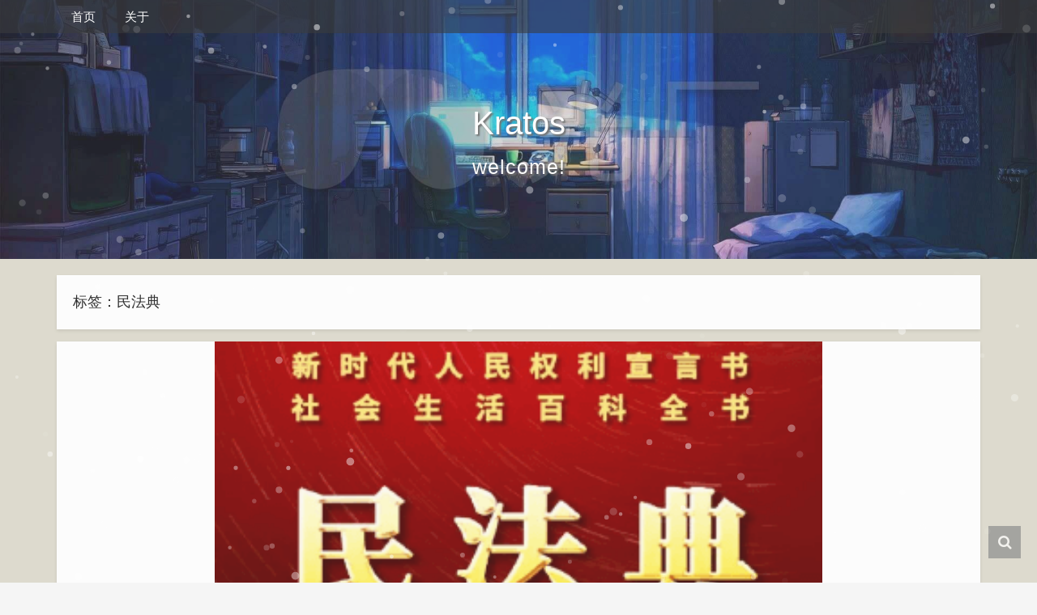

--- FILE ---
content_type: text/html; charset=UTF-8
request_url: https://qweree.cn/index.php/tag/%E6%B0%91%E6%B3%95%E5%85%B8/
body_size: 6268
content:
<!DOCTYPE HTML>
<!--
     ____ _  __ __  __ __ __ ____
    /  _// |/ // / / // //_// __ \
   _/ / /    // /_/ // ,<  / /_/ /
  /___//_/|_/ \____//_/|_| \____/

-->
<html lang="zh-Hans" prefix="og: https://ogp.me/ns#">
  <head>
    <meta charset="UTF-8">
    <meta http-equiv="Cache-Control" content="no-transform">
    <meta http-equiv="Cache-Control" content="no-siteapp">
    <meta http-equiv="X-UA-Compatible" content="IE=edge">
    <meta name="viewport" content="width=device-width,initial-scale=1,maximum-scale=1">
    <meta name="format-detection" content="telphone=no,email=no">
    <meta name="keywords" content="民法典 - 个人博客">
    <meta name="description" itemprop="description" content="">
    <link rel="icon" type="image/x-icon" href="https://qweree.cn/wp-content/themes/kratos-pjax-master/static/images/favicon.ico">
    <title>民法典 - 个人博客</title>
    
<!-- Search Engine Optimization by Rank Math - https://rankmath.com/ -->
<meta name="robots" content="follow, index, max-snippet:-1, max-video-preview:-1, max-image-preview:large"/>
<link rel="canonical" href="https://qweree.cn/index.php/tag/%e6%b0%91%e6%b3%95%e5%85%b8/" />
<meta property="og:locale" content="zh_CN" />
<meta property="og:type" content="article" />
<meta property="og:title" content="民法典 - 个人博客" />
<meta property="og:url" content="https://qweree.cn/index.php/tag/%e6%b0%91%e6%b3%95%e5%85%b8/" />
<meta property="og:site_name" content="qweree 个人博客" />
<meta property="og:image" content="https://qweree.cn/wp-content/uploads/2023/11/0a717cc0d18ba3e3ed7188a86cdede82.jpeg" />
<meta property="og:image:secure_url" content="https://qweree.cn/wp-content/uploads/2023/11/0a717cc0d18ba3e3ed7188a86cdede82.jpeg" />
<meta property="og:image:width" content="200" />
<meta property="og:image:height" content="200" />
<meta property="og:image:type" content="image/jpeg" />
<meta name="twitter:card" content="summary_large_image" />
<meta name="twitter:title" content="民法典 - 个人博客" />
<meta name="twitter:image" content="https://qweree.cn/wp-content/uploads/2023/11/0a717cc0d18ba3e3ed7188a86cdede82.jpeg" />
<meta name="twitter:label1" content="文章" />
<meta name="twitter:data1" content="1" />
<script type="application/ld+json" class="rank-math-schema">{"@context":"https://schema.org","@graph":[{"@type":"Person","@id":"https://qweree.cn/#person","name":"qweree \u4e2a\u4eba\u535a\u5ba2","image":{"@type":"ImageObject","@id":"https://qweree.cn/#logo","url":"http://qweree.cn/wp-content/uploads/2023/11/0a717cc0d18ba3e3ed7188a86cdede82.jpeg","contentUrl":"http://qweree.cn/wp-content/uploads/2023/11/0a717cc0d18ba3e3ed7188a86cdede82.jpeg","caption":"qweree \u4e2a\u4eba\u535a\u5ba2","inLanguage":"zh-Hans","width":"200","height":"200"}},{"@type":"WebSite","@id":"https://qweree.cn/#website","url":"https://qweree.cn","name":"qweree \u4e2a\u4eba\u535a\u5ba2","publisher":{"@id":"https://qweree.cn/#person"},"inLanguage":"zh-Hans"},{"@type":"CollectionPage","@id":"https://qweree.cn/index.php/tag/%e6%b0%91%e6%b3%95%e5%85%b8/#webpage","url":"https://qweree.cn/index.php/tag/%e6%b0%91%e6%b3%95%e5%85%b8/","name":"\u6c11\u6cd5\u5178 - \u4e2a\u4eba\u535a\u5ba2","isPartOf":{"@id":"https://qweree.cn/#website"},"inLanguage":"zh-Hans"}]}</script>
<!-- /Rank Math WordPress SEO plugin -->

<style id='wp-img-auto-sizes-contain-inline-css' type='text/css'>
img:is([sizes=auto i],[sizes^="auto," i]){contain-intrinsic-size:3000px 1500px}
/*# sourceURL=wp-img-auto-sizes-contain-inline-css */
</style>
<style id='classic-theme-styles-inline-css' type='text/css'>
/*! This file is auto-generated */
.wp-block-button__link{color:#fff;background-color:#32373c;border-radius:9999px;box-shadow:none;text-decoration:none;padding:calc(.667em + 2px) calc(1.333em + 2px);font-size:1.125em}.wp-block-file__button{background:#32373c;color:#fff;text-decoration:none}
/*# sourceURL=/wp-includes/css/classic-themes.min.css */
</style>
<style id='md-style-inline-css' type='text/css'>
 code.kb-btn { display: inline-block; color: #666; font: bold 9pt arial; text-decoration: none; text-align: center; padding: 2px 5px; margin: 0 5px; background: #eff0f2; -moz-border-radius: 4px; border-radius: 4px; border-top: 1px solid #f5f5f5; -webkit-box-shadow: inset 0 0 20px #e8e8e8, 0 1px 0 #c3c3c3, 0 1px 0 #c9c9c9, 0 1px 2px #333; -moz-box-shadow: inset 0 0 20px #e8e8e8, 0 1px 0 #c3c3c3, 0 1px 0 #c9c9c9, 0 1px 2px #333; box-shadow: inset 0 0 20px #e8e8e8, 0 1px 0 #c3c3c3, 0 1px 0 #c9c9c9, 0 1px 2px #333; text-shadow: 0px 1px 0px #f5f5f5; } .md-widget-toc { padding: 15px; } .md-widget-toc a { color: #333333; } .post-toc-header { font-weight: 600; margin-bottom: 10px; } .md-post-toc { font-size: 0.9em; } .post h2 { overflow: hidden; } .post-toc-block { margin: 0 10px 20px 10px; overflow: hidden; } .post-toc-block.with-border { border: 1px #dddddd solid; padding: 10px; } .post-toc-block.float-right { max-width: 320px; float: right; } .post-toc-block.float-left { max-width: 320px; float: left; } .md-widget-toc ul, .md-widget-toc ol, .md-post-toc ul, .md-post-toc ol { padding-left: 15px; margin: 0; } .md-widget-toc ul ul, .md-widget-toc ul ol, .md-widget-toc ol ul, .md-widget-toc ol ol, .md-post-toc ul ul, .md-post-toc ul ol, .md-post-toc ol ul, .md-post-toc ol ol { padding-left: 2em; } .md-widget-toc ul ol, .md-post-toc ul ol { list-style-type: lower-roman; } .md-widget-toc ul ul ol, .md-widget-toc ul ol ol, .md-post-toc ul ul ol, .md-post-toc ul ol ol { list-style-type: lower-alpha; } .md-widget-toc ol ul, .md-widget-toc ol ol, .md-post-toc ol ul, .md-post-toc ol ol { padding-left: 2em; } .md-widget-toc ol ol, .md-post-toc ol ol { list-style-type: lower-roman; } .md-widget-toc ol ul ol, .md-widget-toc ol ol ol, .md-post-toc ol ul ol, .md-post-toc ol ol ol { list-style-type: lower-alpha; } 
/*# sourceURL=md-style-inline-css */
</style>
<link rel='stylesheet' id='fontawe-css' href='https://qweree.cn/wp-content/themes/kratos-pjax-master/static/css/font-awesome.min.css?ver=4.7.0' type='text/css' media='all' />
<link rel='stylesheet' id='kratos-css' href='https://qweree.cn/wp-content/themes/kratos-pjax-master/static/css/kratos.min.css?ver=0.4.4' type='text/css' media='all' />
<link rel="icon" href="https://qweree.cn/wp-content/uploads/2023/11/favicon-1.ico" sizes="32x32" />
<link rel="icon" href="https://qweree.cn/wp-content/uploads/2023/11/favicon-1.ico" sizes="192x192" />
<link rel="apple-touch-icon" href="https://qweree.cn/wp-content/uploads/2023/11/favicon-1.ico" />
<meta name="msapplication-TileImage" content="https://qweree.cn/wp-content/uploads/2023/11/favicon-1.ico" />
<script type="text/javascript" src="https://qweree.cn/wp-content/themes/kratos-pjax-master/static/js/jquery.min.js?ver=2.1.4" id="theme-jq-js"></script>
    <style>#offcanvas-menu{background:rgba(42,42,42,.9)}.affix{top:61px}.kratos-cover.kratos-cover_2{background-image:url(https://qweree.cn/wp-content/themes/kratos-pjax-master/static/images/kratos-pjax-background-compress.jpg)}@media(max-width:768px){#kratos-header-section{display:none}nav#offcanvas-menu{top:0;padding-top:40px}.kratos-cover .desc.desc2{margin-top:-55px}}    </style>
  <style id='global-styles-inline-css' type='text/css'>
:root{--wp--preset--aspect-ratio--square: 1;--wp--preset--aspect-ratio--4-3: 4/3;--wp--preset--aspect-ratio--3-4: 3/4;--wp--preset--aspect-ratio--3-2: 3/2;--wp--preset--aspect-ratio--2-3: 2/3;--wp--preset--aspect-ratio--16-9: 16/9;--wp--preset--aspect-ratio--9-16: 9/16;--wp--preset--color--black: #000000;--wp--preset--color--cyan-bluish-gray: #abb8c3;--wp--preset--color--white: #ffffff;--wp--preset--color--pale-pink: #f78da7;--wp--preset--color--vivid-red: #cf2e2e;--wp--preset--color--luminous-vivid-orange: #ff6900;--wp--preset--color--luminous-vivid-amber: #fcb900;--wp--preset--color--light-green-cyan: #7bdcb5;--wp--preset--color--vivid-green-cyan: #00d084;--wp--preset--color--pale-cyan-blue: #8ed1fc;--wp--preset--color--vivid-cyan-blue: #0693e3;--wp--preset--color--vivid-purple: #9b51e0;--wp--preset--gradient--vivid-cyan-blue-to-vivid-purple: linear-gradient(135deg,rgb(6,147,227) 0%,rgb(155,81,224) 100%);--wp--preset--gradient--light-green-cyan-to-vivid-green-cyan: linear-gradient(135deg,rgb(122,220,180) 0%,rgb(0,208,130) 100%);--wp--preset--gradient--luminous-vivid-amber-to-luminous-vivid-orange: linear-gradient(135deg,rgb(252,185,0) 0%,rgb(255,105,0) 100%);--wp--preset--gradient--luminous-vivid-orange-to-vivid-red: linear-gradient(135deg,rgb(255,105,0) 0%,rgb(207,46,46) 100%);--wp--preset--gradient--very-light-gray-to-cyan-bluish-gray: linear-gradient(135deg,rgb(238,238,238) 0%,rgb(169,184,195) 100%);--wp--preset--gradient--cool-to-warm-spectrum: linear-gradient(135deg,rgb(74,234,220) 0%,rgb(151,120,209) 20%,rgb(207,42,186) 40%,rgb(238,44,130) 60%,rgb(251,105,98) 80%,rgb(254,248,76) 100%);--wp--preset--gradient--blush-light-purple: linear-gradient(135deg,rgb(255,206,236) 0%,rgb(152,150,240) 100%);--wp--preset--gradient--blush-bordeaux: linear-gradient(135deg,rgb(254,205,165) 0%,rgb(254,45,45) 50%,rgb(107,0,62) 100%);--wp--preset--gradient--luminous-dusk: linear-gradient(135deg,rgb(255,203,112) 0%,rgb(199,81,192) 50%,rgb(65,88,208) 100%);--wp--preset--gradient--pale-ocean: linear-gradient(135deg,rgb(255,245,203) 0%,rgb(182,227,212) 50%,rgb(51,167,181) 100%);--wp--preset--gradient--electric-grass: linear-gradient(135deg,rgb(202,248,128) 0%,rgb(113,206,126) 100%);--wp--preset--gradient--midnight: linear-gradient(135deg,rgb(2,3,129) 0%,rgb(40,116,252) 100%);--wp--preset--font-size--small: 13px;--wp--preset--font-size--medium: 20px;--wp--preset--font-size--large: 36px;--wp--preset--font-size--x-large: 42px;--wp--preset--spacing--20: 0.44rem;--wp--preset--spacing--30: 0.67rem;--wp--preset--spacing--40: 1rem;--wp--preset--spacing--50: 1.5rem;--wp--preset--spacing--60: 2.25rem;--wp--preset--spacing--70: 3.38rem;--wp--preset--spacing--80: 5.06rem;--wp--preset--shadow--natural: 6px 6px 9px rgba(0, 0, 0, 0.2);--wp--preset--shadow--deep: 12px 12px 50px rgba(0, 0, 0, 0.4);--wp--preset--shadow--sharp: 6px 6px 0px rgba(0, 0, 0, 0.2);--wp--preset--shadow--outlined: 6px 6px 0px -3px rgb(255, 255, 255), 6px 6px rgb(0, 0, 0);--wp--preset--shadow--crisp: 6px 6px 0px rgb(0, 0, 0);}:where(.is-layout-flex){gap: 0.5em;}:where(.is-layout-grid){gap: 0.5em;}body .is-layout-flex{display: flex;}.is-layout-flex{flex-wrap: wrap;align-items: center;}.is-layout-flex > :is(*, div){margin: 0;}body .is-layout-grid{display: grid;}.is-layout-grid > :is(*, div){margin: 0;}:where(.wp-block-columns.is-layout-flex){gap: 2em;}:where(.wp-block-columns.is-layout-grid){gap: 2em;}:where(.wp-block-post-template.is-layout-flex){gap: 1.25em;}:where(.wp-block-post-template.is-layout-grid){gap: 1.25em;}.has-black-color{color: var(--wp--preset--color--black) !important;}.has-cyan-bluish-gray-color{color: var(--wp--preset--color--cyan-bluish-gray) !important;}.has-white-color{color: var(--wp--preset--color--white) !important;}.has-pale-pink-color{color: var(--wp--preset--color--pale-pink) !important;}.has-vivid-red-color{color: var(--wp--preset--color--vivid-red) !important;}.has-luminous-vivid-orange-color{color: var(--wp--preset--color--luminous-vivid-orange) !important;}.has-luminous-vivid-amber-color{color: var(--wp--preset--color--luminous-vivid-amber) !important;}.has-light-green-cyan-color{color: var(--wp--preset--color--light-green-cyan) !important;}.has-vivid-green-cyan-color{color: var(--wp--preset--color--vivid-green-cyan) !important;}.has-pale-cyan-blue-color{color: var(--wp--preset--color--pale-cyan-blue) !important;}.has-vivid-cyan-blue-color{color: var(--wp--preset--color--vivid-cyan-blue) !important;}.has-vivid-purple-color{color: var(--wp--preset--color--vivid-purple) !important;}.has-black-background-color{background-color: var(--wp--preset--color--black) !important;}.has-cyan-bluish-gray-background-color{background-color: var(--wp--preset--color--cyan-bluish-gray) !important;}.has-white-background-color{background-color: var(--wp--preset--color--white) !important;}.has-pale-pink-background-color{background-color: var(--wp--preset--color--pale-pink) !important;}.has-vivid-red-background-color{background-color: var(--wp--preset--color--vivid-red) !important;}.has-luminous-vivid-orange-background-color{background-color: var(--wp--preset--color--luminous-vivid-orange) !important;}.has-luminous-vivid-amber-background-color{background-color: var(--wp--preset--color--luminous-vivid-amber) !important;}.has-light-green-cyan-background-color{background-color: var(--wp--preset--color--light-green-cyan) !important;}.has-vivid-green-cyan-background-color{background-color: var(--wp--preset--color--vivid-green-cyan) !important;}.has-pale-cyan-blue-background-color{background-color: var(--wp--preset--color--pale-cyan-blue) !important;}.has-vivid-cyan-blue-background-color{background-color: var(--wp--preset--color--vivid-cyan-blue) !important;}.has-vivid-purple-background-color{background-color: var(--wp--preset--color--vivid-purple) !important;}.has-black-border-color{border-color: var(--wp--preset--color--black) !important;}.has-cyan-bluish-gray-border-color{border-color: var(--wp--preset--color--cyan-bluish-gray) !important;}.has-white-border-color{border-color: var(--wp--preset--color--white) !important;}.has-pale-pink-border-color{border-color: var(--wp--preset--color--pale-pink) !important;}.has-vivid-red-border-color{border-color: var(--wp--preset--color--vivid-red) !important;}.has-luminous-vivid-orange-border-color{border-color: var(--wp--preset--color--luminous-vivid-orange) !important;}.has-luminous-vivid-amber-border-color{border-color: var(--wp--preset--color--luminous-vivid-amber) !important;}.has-light-green-cyan-border-color{border-color: var(--wp--preset--color--light-green-cyan) !important;}.has-vivid-green-cyan-border-color{border-color: var(--wp--preset--color--vivid-green-cyan) !important;}.has-pale-cyan-blue-border-color{border-color: var(--wp--preset--color--pale-cyan-blue) !important;}.has-vivid-cyan-blue-border-color{border-color: var(--wp--preset--color--vivid-cyan-blue) !important;}.has-vivid-purple-border-color{border-color: var(--wp--preset--color--vivid-purple) !important;}.has-vivid-cyan-blue-to-vivid-purple-gradient-background{background: var(--wp--preset--gradient--vivid-cyan-blue-to-vivid-purple) !important;}.has-light-green-cyan-to-vivid-green-cyan-gradient-background{background: var(--wp--preset--gradient--light-green-cyan-to-vivid-green-cyan) !important;}.has-luminous-vivid-amber-to-luminous-vivid-orange-gradient-background{background: var(--wp--preset--gradient--luminous-vivid-amber-to-luminous-vivid-orange) !important;}.has-luminous-vivid-orange-to-vivid-red-gradient-background{background: var(--wp--preset--gradient--luminous-vivid-orange-to-vivid-red) !important;}.has-very-light-gray-to-cyan-bluish-gray-gradient-background{background: var(--wp--preset--gradient--very-light-gray-to-cyan-bluish-gray) !important;}.has-cool-to-warm-spectrum-gradient-background{background: var(--wp--preset--gradient--cool-to-warm-spectrum) !important;}.has-blush-light-purple-gradient-background{background: var(--wp--preset--gradient--blush-light-purple) !important;}.has-blush-bordeaux-gradient-background{background: var(--wp--preset--gradient--blush-bordeaux) !important;}.has-luminous-dusk-gradient-background{background: var(--wp--preset--gradient--luminous-dusk) !important;}.has-pale-ocean-gradient-background{background: var(--wp--preset--gradient--pale-ocean) !important;}.has-electric-grass-gradient-background{background: var(--wp--preset--gradient--electric-grass) !important;}.has-midnight-gradient-background{background: var(--wp--preset--gradient--midnight) !important;}.has-small-font-size{font-size: var(--wp--preset--font-size--small) !important;}.has-medium-font-size{font-size: var(--wp--preset--font-size--medium) !important;}.has-large-font-size{font-size: var(--wp--preset--font-size--large) !important;}.has-x-large-font-size{font-size: var(--wp--preset--font-size--x-large) !important;}
/*# sourceURL=global-styles-inline-css */
</style>
</head>
        <body >
        <div id="kratos-wrapper">
            <div id="kratos-page">
                <div id="kratos-header">
                                        <div class="nav-toggle"><a class="kratos-nav-toggle js-kratos-nav-toggle"><i></i></a></div>
                                        <header id="kratos-header-section">
                        <div class="container">
                            <div class="nav-header">
                                                                <nav id="kratos-menu-wrap" class="menu-%e5%af%bc%e8%88%aa-container"><ul id="kratos-primary-menu" class="sf-menu"><li><a href="https://qweree.cn/">首页</a></li>
<li><a href="https://qweree.cn/index.php/sample-page/">关于</a></li>
</ul></nav>                            </div>
                        </div>
                    </header>
                </div>
                                <div class="kratos-start kratos-hero-2">
                    <div class="kratos-overlay"></div>
                    <div class="kratos-cover kratos-cover_2 text-center">
                        <div class="desc desc2 animate-box">
                            <a href="https://qweree.cn"><h2>Kratos</h2><br><span>welcome!</span></a>
                        </div>
                    </div>
                </div>
                                <div id="kratos-blog-post" style="background:#dddacc">    <div id="container" class="container">
        <div class="row">
                        <section id="main" class="col-md-12">
                            <div class="kratos-hentry clearfix">
                    <h1 class="kratos-post-header-title">标签：民法典</h1>
                    <h1 class="kratos-post-header-title"></h1>
                </div>
            <article class="kratos-hentry clearfix">
<div class="kratos-entry-thumb">
    <a href="https://qweree.cn/index.php/248/"><img src="https://qweree.cn/wp-content/uploads/2024/04/661243e968eb935713c20604.png" alt="中华人民共和国民法典（2020年通过）PDF"></a></div>    
<div class="kratos-post-inner">
    <header class="kratos-entry-header clearfix">
        <h2 class="kratos-entry-title"><a href="https://qweree.cn/index.php/248/">中华人民共和国民法典（2020年通过）PDF</a></h2>
        <div class="kratos-post-meta">
            <span class="pull-left">
            <a><i class="fa fa-calendar"></i> 2021年2月22日</a>
            </span>
            <span class="visible-lg visible-md visible-sm pull-left">
            <a href="https://qweree.cn/index.php/category/information/falv/"><i class="fa fa-folder-open-o"></i> 法律</a>            <a href="https://qweree.cn/index.php/248/#comments"><i class="fa fa-commenting-o"></i> 0条评论</a>
            </span>
            <span class="pull-left">
            <a href="https://qweree.cn/index.php/248/"><i class="fa fa-eye"></i> 1.33k次阅读</a>
            <a href="javascript:;" data-action="love" data-id="248" class="Love"><i class="fa fa-thumbs-o-up"></i> 2人点赞</a>
            <a href="/?author=1"><i class="fa fa-user"></i> sans</a>
            </span>
        </div>
    </header>
    <div class="kratos-entry-content clearfix">
    <p>下载地址 【主链】 百度网盘下载（易河蟹）：点我下载，提取码: t24i 度盘易河蟹，非常抱歉。若维护不及时，请选择稳定点的备链下载，一定能下载。 【备链】 防河蟹（速度稍慢，但一定能下载）：https://url03.&hellip;</p>
    </div>
</div>
</article>            </section>
                    </div>
    </div>
</div>
                <footer>
                    <div id="footer" style="background:rgba(35,40,45,1)">
                        <div class="container">
                            <div class="row">
                                <div class="col-md-6 col-md-offset-3 footer-list text-center">
                                    <p class="kratos-social-icons">                                    </p>
                                    <p> © 2026 <a href="https://qweree.cn">个人博客</a>. All Rights Reserved. | 已在风雨中度过 <span id="span_dt_dt">Loading...</span><br>Theme <a href="https://moedog.org/787.html" target="_blank" rel="nofollow">Kratos</a> Modified by <a href="https://qweree.cn" target="_blank" rel="nofollow">hello-world</a>
                                    
                                        <br> 4312553  〔<span style="color:#b9b9b9">6698241</span>，<span style="color:#b9b9b9">2367</span>〕                                        
                                    <!-- | <a href="https://qweree.cn/sitemap.html" target="_blank">Sitemap</a>-->
                                                                        </p>
                                </div>
                            </div>
                        </div>
                        <div class="cd-tool text-center">
                                                        <div class="gotop-box"><div class="gotop-btn"><span class="fa fa-chevron-up"></span></div></div>
                                                        <div class="search-box">
                                <span class="fa fa-search"></span>
                                <form class="search-form" role="search" method="get" id="searchform" action="https://qweree.cn/">
                                    <input type="text" name="s" id="search" placeholder="Search..." style="display:none"/>
                                </form>
                            </div>
                        </div>
                                                <div class="xb-snow">
                            <canvas id="Snow" data-count="150" data-dist="100" data-color="255,255,255" data-size="2" data-speed="0.5" data-opacity="0.3" data-step="1"></canvas>
                        </div>
                                            </div>
                </footer>
            </div>
        </div>
        <script type="speculationrules">
{"prefetch":[{"source":"document","where":{"and":[{"href_matches":"/*"},{"not":{"href_matches":["/wp-*.php","/wp-admin/*","/wp-content/uploads/*","/wp-content/*","/wp-content/plugins/*","/wp-content/themes/kratos-pjax-master/*","/*\\?(.+)"]}},{"not":{"selector_matches":"a[rel~=\"nofollow\"]"}},{"not":{"selector_matches":".no-prefetch, .no-prefetch a"}}]},"eagerness":"conservative"}]}
</script>
 <script id="preference-link-target"> (function($) { $(function() { $(".post").find("a").each(function() { var link_href = $(this).attr("href"); if (link_href.indexOf("#") == -1) { $(this).attr("target", "_blank"); } }); }); })(jQuery); </script> <script type="text/javascript" src="https://qweree.cn/wp-content/themes/kratos-pjax-master/static/js/theme.min.js?ver=0.4.4" id="theme-js"></script>
<script type="text/javascript" id="kratos-js-extra">
/* <![CDATA[ */
var xb = {"thome":"https://qweree.cn/wp-content/themes/kratos-pjax-master","ctime":"01/25/2022 15:25:00","alipay":"","wechat":"","copy":"","ajax_url":"https://qweree.cn/wp-admin/admin-ajax.php","order":"asc","owo":"https://qweree.cn/wp-content/themes/kratos-pjax-master","site_sh":"61"};
//# sourceURL=kratos-js-extra
/* ]]> */
</script>
<script type="text/javascript" src="https://qweree.cn/wp-content/themes/kratos-pjax-master/static/js/kratos.js?ver=0.4.4" id="kratos-js"></script>
    </body>
</html>

--- FILE ---
content_type: text/css
request_url: https://qweree.cn/wp-content/themes/kratos-pjax-master/static/css/kratos.min.css?ver=0.4.4
body_size: 19459
content:
@charset "UTF-8";
@-ms-viewport{width:device-width}
@-webkit-keyframes progress-bar-stripes{from{background-position:40px 0}to{background-position:0 0}}
@keyframes progress-bar-stripes{from{background-position:40px 0}to{background-position:0 0}}
@-webkit-keyframes layer-bounceIn{0%{opacity:0;-webkit-transform:scale(.5);transform:scale(.5)}100%{opacity:1;-webkit-transform:scale(1);transform:scale(1)}}
@keyframes layer-bounceIn{0%{opacity:0;-webkit-transform:scale(.5);-ms-transform:scale(.5);transform:scale(.5)}100%{opacity:1;-webkit-transform:scale(1);-ms-transform:scale(1);transform:scale(1)}}
@-webkit-keyframes layer-zoomInDown{0%{opacity:0;-webkit-transform:scale(.1) translateY(-2000px);transform:scale(.1) translateY(-2000px);-webkit-animation-timing-function:ease-in-out;animation-timing-function:ease-in-out}60%{opacity:1;-webkit-transform:scale(.475) translateY(60px);transform:scale(.475) translateY(60px);-webkit-animation-timing-function:ease-out;animation-timing-function:ease-out}}
@keyframes layer-zoomInDown{0%{opacity:0;-webkit-transform:scale(.1) translateY(-2000px);-ms-transform:scale(.1) translateY(-2000px);transform:scale(.1) translateY(-2000px);-webkit-animation-timing-function:ease-in-out;animation-timing-function:ease-in-out}60%{opacity:1;-webkit-transform:scale(.475) translateY(60px);-ms-transform:scale(.475) translateY(60px);transform:scale(.475) translateY(60px);-webkit-animation-timing-function:ease-out;animation-timing-function:ease-out}}
@-webkit-keyframes layer-shake{0%,100%{-webkit-transform:translateX(0);transform:translateX(0)}10%,30%,50%,70%,90%{-webkit-transform:translateX(-10px);transform:translateX(-10px)}20%,40%,60%,80%{-webkit-transform:translateX(10px);transform:translateX(10px)}}
@keyframes layer-shake{0%,100%{-webkit-transform:translateX(0);-ms-transform:translateX(0);transform:translateX(0)}10%,30%,50%,70%,90%{-webkit-transform:translateX(-10px);-ms-transform:translateX(-10px);transform:translateX(-10px)}20%,40%,60%,80%{-webkit-transform:translateX(10px);-ms-transform:translateX(10px);transform:translateX(10px)}}
@-webkit-keyframes layer-bounceOut{100%{opacity:0;-webkit-transform:scale(.7);transform:scale(.7)}30%{-webkit-transform:scale(1.05);transform:scale(1.05)}0%{-webkit-transform:scale(1);transform:scale(1)}}
@keyframes layer-bounceOut{100%{opacity:0;-webkit-transform:scale(.7);-ms-transform:scale(.7);transform:scale(.7)}30%{-webkit-transform:scale(1.05);-ms-transform:scale(1.05);transform:scale(1.05)}0%{-webkit-transform:scale(1);-ms-transform:scale(1);transform:scale(1)}}
@-webkit-keyframes a{2%{-webkit-transform:translateY(1.5px) rotate(1.5deg);transform:translateY(1.5px) rotate(1.5deg)}4%{-webkit-transform:translateY(-1.5px) rotate(-.5deg);transform:translateY(-1.5px) rotate(-.5deg)}6%{-webkit-transform:translateY(1.5px) rotate(-1.5deg);transform:translateY(1.5px) rotate(-1.5deg)}8%{-webkit-transform:translateY(-1.5px) rotate(-1.5deg);transform:translateY(-1.5px) rotate(-1.5deg)}10%{-webkit-transform:translateY(2.5px) rotate(1.5deg);transform:translateY(2.5px) rotate(1.5deg)}12%{-webkit-transform:translateY(-.5px) rotate(1.5deg);transform:translateY(-.5px) rotate(1.5deg)}14%{-webkit-transform:translateY(-1.5px) rotate(1.5deg);transform:translateY(-1.5px) rotate(1.5deg)}16%{-webkit-transform:translateY(-.5px) rotate(-1.5deg);transform:translateY(-.5px) rotate(-1.5deg)}18%{-webkit-transform:translateY(.5px) rotate(-1.5deg);transform:translateY(.5px) rotate(-1.5deg)}20%{-webkit-transform:translateY(-1.5px) rotate(2.5deg);transform:translateY(-1.5px) rotate(2.5deg)}22%{-webkit-transform:translateY(.5px) rotate(-1.5deg);transform:translateY(.5px) rotate(-1.5deg)}24%{-webkit-transform:translateY(1.5px) rotate(1.5deg);transform:translateY(1.5px) rotate(1.5deg)}26%{-webkit-transform:translateY(.5px) rotate(.5deg);transform:translateY(.5px) rotate(.5deg)}28%{-webkit-transform:translateY(.5px) rotate(1.5deg);transform:translateY(.5px) rotate(1.5deg)}30%{-webkit-transform:translateY(-.5px) rotate(2.5deg);transform:translateY(-.5px) rotate(2.5deg)}32%,34%{-webkit-transform:translateY(1.5px) rotate(-.5deg);transform:translateY(1.5px) rotate(-.5deg)}36%{-webkit-transform:translateY(-1.5px) rotate(2.5deg);transform:translateY(-1.5px) rotate(2.5deg)}38%{-webkit-transform:translateY(1.5px) rotate(-1.5deg);transform:translateY(1.5px) rotate(-1.5deg)}40%{-webkit-transform:translateY(-.5px) rotate(2.5deg);transform:translateY(-.5px) rotate(2.5deg)}42%{-webkit-transform:translateY(2.5px) rotate(-1.5deg);transform:translateY(2.5px) rotate(-1.5deg)}44%{-webkit-transform:translateY(1.5px) rotate(.5deg);transform:translateY(1.5px) rotate(.5deg)}46%{-webkit-transform:translateY(-1.5px) rotate(2.5deg);transform:translateY(-1.5px) rotate(2.5deg)}48%{-webkit-transform:translateY(-.5px) rotate(.5deg);transform:translateY(-.5px) rotate(.5deg)}50%{-webkit-transform:translateY(.5px) rotate(.5deg);transform:translateY(.5px) rotate(.5deg)}52%{-webkit-transform:translateY(2.5px) rotate(2.5deg);transform:translateY(2.5px) rotate(2.5deg)}54%{-webkit-transform:translateY(-1.5px) rotate(1.5deg);transform:translateY(-1.5px) rotate(1.5deg)}56%{-webkit-transform:translateY(2.5px) rotate(2.5deg);transform:translateY(2.5px) rotate(2.5deg)}58%{-webkit-transform:translateY(.5px) rotate(2.5deg);transform:translateY(.5px) rotate(2.5deg)}60%{-webkit-transform:translateY(2.5px) rotate(2.5deg);transform:translateY(2.5px) rotate(2.5deg)}62%{-webkit-transform:translateY(-.5px) rotate(2.5deg);transform:translateY(-.5px) rotate(2.5deg)}64%{-webkit-transform:translateY(-.5px) rotate(1.5deg);transform:translateY(-.5px) rotate(1.5deg)}66%{-webkit-transform:translateY(1.5px) rotate(-.5deg);transform:translateY(1.5px) rotate(-.5deg)}68%{-webkit-transform:translateY(-1.5px) rotate(-.5deg);transform:translateY(-1.5px) rotate(-.5deg)}70%{-webkit-transform:translateY(1.5px) rotate(.5deg);transform:translateY(1.5px) rotate(.5deg)}72%{-webkit-transform:translateY(2.5px) rotate(1.5deg);transform:translateY(2.5px) rotate(1.5deg)}74%{-webkit-transform:translateY(-.5px) rotate(.5deg);transform:translateY(-.5px) rotate(.5deg)}76%{-webkit-transform:translateY(-.5px) rotate(2.5deg);transform:translateY(-.5px) rotate(2.5deg)}78%{-webkit-transform:translateY(-.5px) rotate(1.5deg);transform:translateY(-.5px) rotate(1.5deg)}80%{-webkit-transform:translateY(1.5px) rotate(1.5deg);transform:translateY(1.5px) rotate(1.5deg)}82%{-webkit-transform:translateY(-.5px) rotate(.5deg);transform:translateY(-.5px) rotate(.5deg)}84%{-webkit-transform:translateY(1.5px) rotate(2.5deg);transform:translateY(1.5px) rotate(2.5deg)}86%{-webkit-transform:translateY(-1.5px) rotate(-1.5deg);transform:translateY(-1.5px) rotate(-1.5deg)}88%{-webkit-transform:translateY(-.5px) rotate(2.5deg);transform:translateY(-.5px) rotate(2.5deg)}90%{-webkit-transform:translateY(2.5px) rotate(-.5deg);transform:translateY(2.5px) rotate(-.5deg)}92%{-webkit-transform:translateY(.5px) rotate(-.5deg);transform:translateY(.5px) rotate(-.5deg)}94%{-webkit-transform:translateY(2.5px) rotate(.5deg);transform:translateY(2.5px) rotate(.5deg)}96%{-webkit-transform:translateY(-.5px) rotate(1.5deg);transform:translateY(-.5px) rotate(1.5deg)}98%{-webkit-transform:translateY(-1.5px) rotate(-.5deg);transform:translateY(-1.5px) rotate(-.5deg)}0%,to{-webkit-transform:translate(0) rotate(0);transform:translate(0) rotate(0)}}
@keyframes a{2%{-webkit-transform:translateY(1.5px) rotate(1.5deg);transform:translateY(1.5px) rotate(1.5deg)}4%{-webkit-transform:translateY(-1.5px) rotate(-.5deg);transform:translateY(-1.5px) rotate(-.5deg)}6%{-webkit-transform:translateY(1.5px) rotate(-1.5deg);transform:translateY(1.5px) rotate(-1.5deg)}8%{-webkit-transform:translateY(-1.5px) rotate(-1.5deg);transform:translateY(-1.5px) rotate(-1.5deg)}10%{-webkit-transform:translateY(2.5px) rotate(1.5deg);transform:translateY(2.5px) rotate(1.5deg)}12%{-webkit-transform:translateY(-.5px) rotate(1.5deg);transform:translateY(-.5px) rotate(1.5deg)}14%{-webkit-transform:translateY(-1.5px) rotate(1.5deg);transform:translateY(-1.5px) rotate(1.5deg)}16%{-webkit-transform:translateY(-.5px) rotate(-1.5deg);transform:translateY(-.5px) rotate(-1.5deg)}18%{-webkit-transform:translateY(.5px) rotate(-1.5deg);transform:translateY(.5px) rotate(-1.5deg)}20%{-webkit-transform:translateY(-1.5px) rotate(2.5deg);transform:translateY(-1.5px) rotate(2.5deg)}22%{-webkit-transform:translateY(.5px) rotate(-1.5deg);transform:translateY(.5px) rotate(-1.5deg)}24%{-webkit-transform:translateY(1.5px) rotate(1.5deg);transform:translateY(1.5px) rotate(1.5deg)}26%{-webkit-transform:translateY(.5px) rotate(.5deg);transform:translateY(.5px) rotate(.5deg)}28%{-webkit-transform:translateY(.5px) rotate(1.5deg);transform:translateY(.5px) rotate(1.5deg)}30%{-webkit-transform:translateY(-.5px) rotate(2.5deg);transform:translateY(-.5px) rotate(2.5deg)}32%,34%{-webkit-transform:translateY(1.5px) rotate(-.5deg);transform:translateY(1.5px) rotate(-.5deg)}36%{-webkit-transform:translateY(-1.5px) rotate(2.5deg);transform:translateY(-1.5px) rotate(2.5deg)}38%{-webkit-transform:translateY(1.5px) rotate(-1.5deg);transform:translateY(1.5px) rotate(-1.5deg)}40%{-webkit-transform:translateY(-.5px) rotate(2.5deg);transform:translateY(-.5px) rotate(2.5deg)}42%{-webkit-transform:translateY(2.5px) rotate(-1.5deg);transform:translateY(2.5px) rotate(-1.5deg)}44%{-webkit-transform:translateY(1.5px) rotate(.5deg);transform:translateY(1.5px) rotate(.5deg)}46%{-webkit-transform:translateY(-1.5px) rotate(2.5deg);transform:translateY(-1.5px) rotate(2.5deg)}48%{-webkit-transform:translateY(-.5px) rotate(.5deg);transform:translateY(-.5px) rotate(.5deg)}50%{-webkit-transform:translateY(.5px) rotate(.5deg);transform:translateY(.5px) rotate(.5deg)}52%{-webkit-transform:translateY(2.5px) rotate(2.5deg);transform:translateY(2.5px) rotate(2.5deg)}54%{-webkit-transform:translateY(-1.5px) rotate(1.5deg);transform:translateY(-1.5px) rotate(1.5deg)}56%{-webkit-transform:translateY(2.5px) rotate(2.5deg);transform:translateY(2.5px) rotate(2.5deg)}58%{-webkit-transform:translateY(.5px) rotate(2.5deg);transform:translateY(.5px) rotate(2.5deg)}60%{-webkit-transform:translateY(2.5px) rotate(2.5deg);transform:translateY(2.5px) rotate(2.5deg)}62%{-webkit-transform:translateY(-.5px) rotate(2.5deg);transform:translateY(-.5px) rotate(2.5deg)}64%{-webkit-transform:translateY(-.5px) rotate(1.5deg);transform:translateY(-.5px) rotate(1.5deg)}66%{-webkit-transform:translateY(1.5px) rotate(-.5deg);transform:translateY(1.5px) rotate(-.5deg)}68%{-webkit-transform:translateY(-1.5px) rotate(-.5deg);transform:translateY(-1.5px) rotate(-.5deg)}70%{-webkit-transform:translateY(1.5px) rotate(.5deg);transform:translateY(1.5px) rotate(.5deg)}72%{-webkit-transform:translateY(2.5px) rotate(1.5deg);transform:translateY(2.5px) rotate(1.5deg)}74%{-webkit-transform:translateY(-.5px) rotate(.5deg);transform:translateY(-.5px) rotate(.5deg)}76%{-webkit-transform:translateY(-.5px) rotate(2.5deg);transform:translateY(-.5px) rotate(2.5deg)}78%{-webkit-transform:translateY(-.5px) rotate(1.5deg);transform:translateY(-.5px) rotate(1.5deg)}80%{-webkit-transform:translateY(1.5px) rotate(1.5deg);transform:translateY(1.5px) rotate(1.5deg)}82%{-webkit-transform:translateY(-.5px) rotate(.5deg);transform:translateY(-.5px) rotate(.5deg)}84%{-webkit-transform:translateY(1.5px) rotate(2.5deg);transform:translateY(1.5px) rotate(2.5deg)}86%{-webkit-transform:translateY(-1.5px) rotate(-1.5deg);transform:translateY(-1.5px) rotate(-1.5deg)}88%{-webkit-transform:translateY(-.5px) rotate(2.5deg);transform:translateY(-.5px) rotate(2.5deg)}90%{-webkit-transform:translateY(2.5px) rotate(-.5deg);transform:translateY(2.5px) rotate(-.5deg)}92%{-webkit-transform:translateY(.5px) rotate(-.5deg);transform:translateY(.5px) rotate(-.5deg)}94%{-webkit-transform:translateY(2.5px) rotate(.5deg);transform:translateY(2.5px) rotate(.5deg)}96%{-webkit-transform:translateY(-.5px) rotate(1.5deg);transform:translateY(-.5px) rotate(1.5deg)}98%{-webkit-transform:translateY(-1.5px) rotate(-.5deg);transform:translateY(-1.5px) rotate(-.5deg)}0%,to{-webkit-transform:translate(0) rotate(0);transform:translate(0) rotate(0)}}
@-webkit-keyframes nprogress-spinner{0%{-webkit-transform:rotate(0deg)}100%{-webkit-transform:rotate(360deg)}}
@keyframes nprogress-spinner{0%{transform:rotate(0deg)}100%{transform:rotate(360deg)}}
@-webkit-keyframes aplayer-roll{0%{left:0}to{left:-100%}}
@keyframes aplayer-roll{0%{left:0}to{left:-100%}}
@-webkit-keyframes rotate{0%{-webkit-transform:rotate(0);transform:rotate(0)}to{-webkit-transform:rotate(1turn);transform:rotate(1turn)}}
@keyframes rotate{0%{-webkit-transform:rotate(0);transform:rotate(0)}to{-webkit-transform:rotate(1turn);transform:rotate(1turn)}}
*{-webkit-box-sizing:border-box;-moz-box-sizing:border-box;box-sizing:border-box}
:after,:before{-webkit-box-sizing:border-box;-moz-box-sizing:border-box;box-sizing:border-box}
::-webkit-selection{background:rgba(0,149,255,.2)}::-moz-selection{background:rgba(0,149,255,.2)}::selection{background:rgba(0,149,255,.2)}
body::-webkit-scrollbar{width:10px}body::-webkit-scrollbar-thumb{background:#bbb}::-webkit-scrollbar-thumb:hover{background:#aaa}
body{font-family:-apple-system,BlinkMacSystemFont,opensans,Optima,"Microsoft Yahei",sans-serif;line-height:1.8;font-size:16px;background:#f5f5f5;color:#848484;font-weight:300;cursor:url(../images/cursor.cur),default;overflow-x:hidden;margin:0}
a{color:#51aded;text-decoration:none;-webkit-transition:.5s;transition:.5s}
a:hover{outline:0;background-color:transparent;text-decoration:none;cursor:url(../images/pointer.cur),auto;color:#51aded!important}
a:focus{outline:0;text-decoration:none}
abbr[data-original-title],abbr[title]{cursor:help;border-bottom:1px dotted #777}
address{margin-bottom:20px;font-style:normal;line-height:1.42857143}
abbr[title]{border-bottom:1px dotted}
article a{color:#333}
audio,canvas,progress,video{display:inline-block;vertical-align:baseline;max-width:100%}
article,aside,details,figcaption,figure,footer,header,hgroup,main,menu,nav,section,summary{display:block}
b,strong{font-weight:700}
button,input,select,textarea{font-family:inherit;font-size:inherit;line-height:inherit}
button,input,optgroup,select,textarea{margin:0;font:inherit;color:inherit}
button{overflow:visible}
button,select{text-transform:none}
button,html input[type=button],input[type=reset],input[type=submit]{-webkit-appearance:button;cursor:url(../images/pointer.cur),auto}
button[disabled],html input[disabled]{cursor:url(../images/move.cur),auto}
button::-moz-focus-inner,input::-moz-focus-inner{padding:0;border:0}
blockquote{font-size:17.5px;margin:12px 0;border-left:5px solid #080808;padding:4px 0 5px 10px;background:#f1f1f1}
blockquote p:only-child{font-size:16px;color:#080808}
blockquote ol:last-child,blockquote p:last-child,blockquote ul:last-child{margin-bottom:0}
blockquote .small,blockquote small{display:block;font-size:80%;line-height:1.42857143;color:#777}
blockquote .small:before,blockquote footer:before,blockquote small:before{content:'\2014 \00A0'}
blockquote.pull-right{padding-right:15px;padding-left:0;text-align:right;border-right:5px solid #eee;border-left:0}
caption{padding-top:8px;padding-bottom:8px;color:#777;text-align:left}
cite{font-style:normal}
code,kbd,pre,samp{font-family:Menlo,Monaco,Consolas,"Courier New",monospace}
code{padding:2px 4px;font-size:90%;color:#333;background-color:#f8f8f8;border-radius:0;border:1px solid #e1e1e1;margin:0 5px}
dfn{font-style:italic}
dl{margin-top:0;margin-bottom:20px}
dd,dt{line-height:1.42857143}
dt{font-weight:700}
dd{margin-left:0}
fieldset{padding:.35em .625em .75em;margin:0 2px;border:1px solid silver;min-width:0;padding:0;margin:0;border:0}
figure{margin:1em 40px 2em 40px}
h1,h2,h3,h4,h5,h6{color:#333;font-weight:400;margin:0 0 15px 0;font-family:inherit;line-height:1.1}
h1,h2,h3{margin-top:20px;margin-bottom:10px}
h1 small,h2 small,h3 small{font-size:65%}
h4,h5,h6{margin-top:10px;margin-bottom:10px}
h4 small,h5 small,h6 small{font-size:75%}
h1{font-size:36px}
h2{font-size:30px}
h3{font-size:24px}
h4{font-size:18px}
h5{font-size:14px}
h6{font-size:12px}
h2.title-h2{margin:15px -20px;padding:0 20px;border-left:5px solid #51aded;background-color:rgba(243,243,243,.7);font-size:20px;line-height:40px}
hr{margin-top:20px;margin-bottom:20px;border:0;border-top:1px solid #eee}
input{line-height:normal}
input[type=checkbox],input[type=radio]{margin:4px 0 0;margin-top:1px\9;line-height:normal;-webkit-box-sizing:border-box;-moz-box-sizing:border-box;box-sizing: border-box;padding:0;cursor:url(../images/pointer.cur),auto}
input[type=number]::-webkit-inner-spin-button,input[type=number]::-webkit-outer-spin-button{height:auto}
input[type=search] {-webkit-box-sizing:content-box;-moz-box-sizing:content-box;box-sizing:content-box;-webkit-appearance:textfield}
input[type=search]::-webkit-search-cancel-button,input[type=search]::-webkit-search-decoration{-webkit-appearance:none}
input[type=search]{-webkit-box-sizing: border-box;-moz-box-sizing:border-box;box-sizing:border-box}
input[type=file]{display:block}
input[type=range]{display:block;width:100%}
input[type=file]:focus,input[type=checkbox]:focus,input[type=radio]:focus{outline:5px auto -webkit-focus-ring-color;outline-offset:-2px}
img{vertical-align:middle}
img.wp-smiley{width:auto!important;height:auto!important;vertical-align:text-bottom!important;max-height:8em!important;display:inline!important}
kbd{font-size:90%;color:#fff;border-radius:3px;padding:1px 6px;background-color:#6c6c6c}
legend{display:block;width:100%;padding:0;margin-bottom:20px;font-size:21px;line-height:inherit;color:#333;border:0;border-bottom:1px solid #e5e5e5}
label{display:inline-block;max-width:100%;margin-bottom:5px;font-weight:700}
legend{padding:0;border:0}
mark{padding:.4px 4px;background-color:#9e9e9e;color:#000}
ol,p,ul{margin:0 0 1em 0;font-size:16px;color:#333}
ol ol,ol ul,ul ol,ul ul{margin-bottom:0}
optgroup{font-weight:700}
pre{overflow:auto;display:block;padding:9.5px;margin:0 0 10px;font-size:13px;line-height:1.5;color:#333;word-break:break-all;word-wrap:break-word;background-color:#f5f5f5;border:1px solid #ccc}
pre.hl{overflow:hidden;padding:0;background-color:transparent;border:none}
pre code{border:none;background-color:transparent;margin:0}
ruby{background:#f2f2f2;margin:0 2px;padding:0 2px;border-radius:4px}
select{cursor:url(../images/pointer.cur),auto}
select[multiple],select[size]{height:auto}
output{display:block;padding-top:7px;font-size:14px;line-height:1.5;color:#555}
small{font-size:85%}
sub,sup{position:relative;font-size:75%;line-height:0;vertical-align:baseline}
sup{top:-.5em}
sub{bottom:-.25em}
svg:not(:root){overflow:hidden}
table{border-spacing:0;border-collapse:collapse;background-color:transparent}
table col[class*=col-]{position:static;display:table-column;float:none}
table td[class*=col-],table th[class*=col-]{position:static;display:table-cell;float:none}
th{text-align:left}
td,th{padding:0}
textarea{overflow:auto}
.aplayer{background:#fff;font-family:Arial,Helvetica,sans-serif;margin:5px;box-shadow:0 2px 2px 0 rgba(0,0,0,.07),0 1px 5px 0 rgba(0,0,0,.1);border-radius:2px;overflow:hidden;-webkit-user-select:none;-moz-user-select:none;-ms-user-select:none;user-select:none;line-height:normal;position:relative}
.aplayer *{box-sizing:content-box}
.aplayer svg{width:100%;height:100%}
.aplayer svg circle,.aplayer svg path{fill:#fff}
.aplayer.aplayer-withlist .aplayer-info{border-bottom:1px solid #e9e9e9}
.aplayer.aplayer-withlist .aplayer-list{display:block}
.aplayer.aplayer-withlist .aplayer-icon-order,.aplayer.aplayer-withlist .aplayer-info .aplayer-controller .aplayer-time .aplayer-icon.aplayer-icon-menu{display:inline}
.aplayer.aplayer-withlrc .aplayer-pic{height:90px;width:90px}
.aplayer.aplayer-withlrc .aplayer-info{margin-left:90px;height:90px;padding:10px 7px 0}
.aplayer.aplayer-withlrc .aplayer-lrc{display:block}
.aplayer.aplayer-narrow{width:66px}
.aplayer.aplayer-narrow .aplayer-info,.aplayer.aplayer-narrow .aplayer-list{display:none}
.aplayer.aplayer-narrow .aplayer-body,.aplayer.aplayer-narrow .aplayer-pic{height:66px;width:66px}
.aplayer.aplayer-fixed{position:fixed;bottom:0;left:0;right:0;margin:0;z-index:2001;overflow:visible;max-width:400px;box-shadow:none}
.aplayer.aplayer-fixed .aplayer-list{margin-bottom:65px;border:1px solid #eee;border-bottom:none}
.aplayer.aplayer-fixed .aplayer-body{position:fixed;bottom:0;left:0;right:0;margin:0;z-index:99;background:#fff;padding-right:18px;transition:all .3s ease;max-width:400px}
.aplayer.aplayer-fixed .aplayer-lrc{display:block;position:fixed;bottom:10px;left:0;right:0;margin:0;z-index:90;pointer-events:none;text-shadow:-1px -1px 0 #fff}
.aplayer.aplayer-fixed .aplayer-lrc:after,.aplayer.aplayer-fixed .aplayer-lrc:before{display:none}
.aplayer.aplayer-fixed .aplayer-info{-webkit-transform:scaleX(1);transform:scaleX(1);-webkit-transform-origin:0 0;transform-origin:0 0;transition:all .3s ease;border-bottom:none;border-top:1px solid #e9e9e9}
.aplayer.aplayer-fixed .aplayer-info .aplayer-music{width:calc(100% - 105px)}
.aplayer.aplayer-fixed .aplayer-miniswitcher{display:block}
.aplayer.aplayer-fixed.aplayer-narrow .aplayer-info{display:block;-webkit-transform:scaleX(0);transform:scaleX(0)}
.aplayer.aplayer-fixed.aplayer-narrow .aplayer-body{width:66px!important}
.aplayer.aplayer-fixed.aplayer-narrow .aplayer-miniswitcher .aplayer-icon{-webkit-transform:rotateY(0);transform:rotateY(0)}
.aplayer.aplayer-fixed .aplayer-icon-back,.aplayer.aplayer-fixed .aplayer-icon-forward,.aplayer.aplayer-fixed .aplayer-icon-lrc,.aplayer.aplayer-fixed .aplayer-icon-play{display:inline-block}
.aplayer.aplayer-fixed .aplayer-icon-back,.aplayer.aplayer-fixed .aplayer-icon-forward,.aplayer.aplayer-fixed .aplayer-icon-menu,.aplayer.aplayer-fixed .aplayer-icon-play{position:absolute;bottom:27px;width:20px;height:20px}
.aplayer.aplayer-fixed .aplayer-icon-back{right:75px}
.aplayer.aplayer-fixed .aplayer-icon-play{right:50px}
.aplayer.aplayer-fixed .aplayer-icon-forward{right:25px}
.aplayer.aplayer-fixed .aplayer-icon-menu{right:0}
.aplayer.aplayer-arrow .aplayer-icon-loop,.aplayer.aplayer-arrow .aplayer-icon-order,.aplayer.aplayer-mobile .aplayer-icon-volume-down{display:none}
.aplayer.aplayer-loading .aplayer-info .aplayer-controller .aplayer-loading-icon{display:block}
.aplayer.aplayer-loading .aplayer-info .aplayer-controller .aplayer-bar-wrap .aplayer-bar .aplayer-played .aplayer-thumb{-webkit-transform:scale(1);transform:scale(1)}
.aplayer .aplayer-body{position:relative}
.aplayer .aplayer-icon{width:15px;height:15px;border:none;background-color:transparent;outline:0;cursor:url(../images/pointer.cur),auto;opacity:.8;vertical-align:middle;padding:0;font-size:12px;margin:0;display:inline-block}
.aplayer .aplayer-icon path{transition:all .2s ease-in-out}
.aplayer .aplayer-icon-back,.aplayer .aplayer-icon-forward,.aplayer .aplayer-icon-lrc,.aplayer .aplayer-icon-order,.aplayer .aplayer-icon-play{display:none}
.aplayer .aplayer-icon-lrc-inactivity svg{opacity:.4}
.aplayer .aplayer-icon-forward{-webkit-transform:rotate(180deg);transform:rotate(180deg)}
.aplayer .aplayer-lrc-content{display:none}
.aplayer .aplayer-pic{position:relative;float:left;height:66px;width:66px;background-size:cover;background-position:50%;transition:all .3s ease;cursor:url(../images/pointer.cur),auto}
.aplayer .aplayer-pic:hover .aplayer-button{opacity:1}
.aplayer .aplayer-pic .aplayer-button{position:absolute;border-radius:50%;opacity:.8;text-shadow:0 1px 1px rgba(0,0,0,.2);box-shadow:0 1px 1px rgba(0,0,0,.2);background:rgba(0,0,0,.2);transition:all .1s ease}
.aplayer .aplayer-pic .aplayer-button path{fill:#fff}
.aplayer .aplayer-pic .aplayer-hide{display:none}
.aplayer .aplayer-pic .aplayer-play{width:26px;height:26px;border:2px solid #fff;bottom:50%;right:50%;margin:0 -15px -15px 0}
.aplayer .aplayer-pic .aplayer-play svg{position:absolute;top:3px;left:4px;height:20px;width:20px}
.aplayer .aplayer-pic .aplayer-pause{width:16px;height:16px;border:2px solid #fff;bottom:4px;right:4px}
.aplayer .aplayer-pic .aplayer-pause svg{position:absolute;top:2px;left:2px;height:12px;width:12px}
.aplayer .aplayer-info{margin-left:66px;padding:14px 7px 0 10px;height:66px;box-sizing:border-box}
.aplayer .aplayer-info .aplayer-music{overflow:hidden;white-space:nowrap;text-overflow:ellipsis;margin:0 0 13px 5px;-webkit-user-select:text;-moz-user-select:text;-ms-user-select:text;user-select:text;cursor:url(../images/cursor.cur),default;padding-bottom:2px;height:20px}
.aplayer .aplayer-info .aplayer-music .aplayer-title{font-size:14px}
.aplayer .aplayer-info .aplayer-music .aplayer-author{font-size:12px;color:#666}
.aplayer .aplayer-info .aplayer-controller{position:relative;display:flex}
.aplayer .aplayer-info .aplayer-controller .aplayer-bar-wrap{margin:0 0 0 5px;padding:4px 0;cursor:url(../images/pointer.cur),auto!important;flex:1}
.aplayer .aplayer-info .aplayer-controller .aplayer-bar-wrap:hover .aplayer-bar .aplayer-played .aplayer-thumb{-webkit-transform:scale(1);transform:scale(1)}
.aplayer .aplayer-info .aplayer-controller .aplayer-bar-wrap .aplayer-bar{position:relative;height:2px;width:100%;background:#cdcdcd}
.aplayer .aplayer-info .aplayer-controller .aplayer-bar-wrap .aplayer-bar .aplayer-loaded{position:absolute;left:0;top:0;bottom:0;background:#aaa;height:2px;transition:all .5s ease}
.aplayer .aplayer-info .aplayer-controller .aplayer-bar-wrap .aplayer-bar .aplayer-played{position:absolute;left:0;top:0;bottom:0;height:2px}
.aplayer .aplayer-info .aplayer-controller .aplayer-bar-wrap .aplayer-bar .aplayer-played .aplayer-thumb{position:absolute;top:0;right:5px;margin-top:-4px;margin-right:-10px;height:10px;width:10px;border-radius:50%;cursor:url(../images/pointer.cur),auto;transition:all .3s ease-in-out;-webkit-transform:scale(0);transform:scale(0)}
.aplayer .aplayer-info .aplayer-controller .aplayer-time{position:relative;right:0;bottom:4px;height:17px;color:#999;font-size:11px;padding-left:7px}
.aplayer .aplayer-info .aplayer-controller .aplayer-time .aplayer-time-inner{vertical-align:middle}
.aplayer .aplayer-info .aplayer-controller .aplayer-time .aplayer-icon{cursor:url(../images/pointer.cur),auto;transition:all .2s ease}
.aplayer .aplayer-info .aplayer-controller .aplayer-time .aplayer-icon path{fill:#666}
.aplayer .aplayer-info .aplayer-controller .aplayer-time .aplayer-icon.aplayer-icon-loop{margin-right:2px}
.aplayer .aplayer-info .aplayer-controller .aplayer-time .aplayer-icon:hover path{fill:#000}
.aplayer .aplayer-info .aplayer-controller .aplayer-time .aplayer-icon.aplayer-icon-menu,.aplayer .aplayer-info .aplayer-controller .aplayer-time.aplayer-time-narrow .aplayer-icon-menu,.aplayer .aplayer-info .aplayer-controller .aplayer-time.aplayer-time-narrow .aplayer-icon-mode{display:none}
.aplayer .aplayer-info .aplayer-controller .aplayer-volume-wrap{position:relative;display:inline-block;margin-left:3px;cursor:url(../images/pointer.cur),auto!important}
.aplayer .aplayer-info .aplayer-controller .aplayer-volume-wrap:hover .aplayer-volume-bar-wrap{height:40px}
.aplayer .aplayer-info .aplayer-controller .aplayer-volume-wrap .aplayer-volume-bar-wrap{position:absolute;bottom:15px;right:-3px;width:25px;height:0;z-index:99;overflow:hidden;transition:all .2s ease-in-out}
.aplayer .aplayer-info .aplayer-controller .aplayer-volume-wrap .aplayer-volume-bar-wrap.aplayer-volume-bar-wrap-active{height:40px}
.aplayer .aplayer-info .aplayer-controller .aplayer-volume-wrap .aplayer-volume-bar-wrap .aplayer-volume-bar{position:absolute;bottom:0;right:10px;width:5px;height:35px;background:#aaa;border-radius:2.5px;overflow:hidden}
.aplayer .aplayer-info .aplayer-controller .aplayer-volume-wrap .aplayer-volume-bar-wrap .aplayer-volume-bar .aplayer-volume{position:absolute;bottom:0;right:0;width:5px;transition:all .1s ease}
.aplayer .aplayer-info .aplayer-controller .aplayer-loading-icon{display:none}
.aplayer .aplayer-info .aplayer-controller .aplayer-loading-icon svg{position:absolute;-webkit-animation:rotate 1s linear infinite;animation:rotate 1s linear infinite}
.aplayer .aplayer-lrc{display:none;position:relative;height:30px;text-align:center;overflow:hidden;margin:-10px 0 7px}
.aplayer .aplayer-lrc:before{top:0;height:10%;background:linear-gradient(180deg,#fff 0,hsla(0,0%,100%,0));filter:progid:DXImageTransform.Microsoft.gradient(startColorstr="#ffffff", endColorstr="#00ffffff", GradientType=0)}
.aplayer .aplayer-lrc:after,.aplayer .aplayer-lrc:before{position:absolute;z-index:1;display:block;overflow:hidden;width:100%;content:" "}
.aplayer .aplayer-lrc:after{bottom:0;height:33%;background:linear-gradient(180deg,hsla(0,0%,100%,0) 0,hsla(0,0%,100%,.8));filter:progid:DXImageTransform.Microsoft.gradient(startColorstr="#00ffffff", endColorstr="#ccffffff", GradientType=0)}
.aplayer .aplayer-lrc p{font-size:12px!important;color:#666!important;line-height:16px!important;height:16px!important;padding:0!important;margin:0!important;transition:all .5s ease-out;opacity:.4;overflow:hidden}
.aplayer .aplayer-lrc p.aplayer-lrc-current{opacity:1;overflow:visible;height:auto!important;min-height:16px}
.aplayer .aplayer-lrc.aplayer-lrc-hide{display:none}
.aplayer .aplayer-lrc .aplayer-lrc-contents{width:100%;transition:all .5s ease-out;-webkit-user-select:text;-moz-user-select:text;-ms-user-select:text;user-select:text;cursor:url(../images/cursor.cur),default}
.aplayer .aplayer-list{overflow:auto;transition:all .5s ease;will-change:height;display:none;overflow:hidden}
.aplayer .aplayer-list.aplayer-list-hide{max-height:0!important}
.aplayer .aplayer-list ol{list-style-type:none;margin:0;padding:0;overflow-y:auto}
.aplayer .aplayer-list ol::-webkit-scrollbar{width:5px}
.aplayer .aplayer-list ol::-webkit-scrollbar-thumb{border-radius:3px;background-color:#eee}
.aplayer .aplayer-list ol::-webkit-scrollbar-thumb:hover{background-color:#ccc}
.aplayer .aplayer-list ol li{position:relative;height:32px;line-height:32px;padding:0 15px;font-size:12px;border-top:1px solid #e9e9e9;cursor:url(../images/pointer.cur),auto;transition:all .2s ease;overflow:hidden;margin:0}
.aplayer .aplayer-list ol li:first-child{border-top:none}
.aplayer .aplayer-list ol li:hover{background:#efefef}
.aplayer .aplayer-list ol li.aplayer-list-light{background:#e9e9e9}
.aplayer .aplayer-list ol li.aplayer-list-light .aplayer-list-cur{display:inline-block}
.aplayer .aplayer-list ol li .aplayer-list-cur{display:none;width:3px;height:22px;position:absolute;left:0;top:5px;cursor:url(../images/pointer.cur),auto}
.aplayer .aplayer-list ol li .aplayer-list-index{color:#666;margin-right:12px;cursor:url(../images/pointer.cur),auto}
.aplayer .aplayer-list ol li .aplayer-list-author{color:#666;float:right;cursor:url(../images/pointer.cur),auto}
.aplayer .aplayer-notice{opacity:0;position:absolute;top:50%;left:50%;-webkit-transform:translate(-50%,-50%);transform:translate(-50%,-50%);font-size:12px;border-radius:4px;padding:5px 10px;transition:all .3s ease-in-out;overflow:hidden;color:#fff;pointer-events:none;background-color:#f4f4f5;color:#909399}
.aplayer .aplayer-miniswitcher{display:none;position:absolute;top:0;right:0;bottom:0;height:100%;background:#e6e6e6;width:18px;border-radius:0 2px 2px 0}
.aplayer .aplayer-miniswitcher .aplayer-icon{height:100%;width:100%;-webkit-transform:rotateY(180deg);transform:rotateY(180deg);transition:all .3s ease}
.aplayer .aplayer-miniswitcher .aplayer-icon path{fill:#666}
.aplayer .aplayer-miniswitcher .aplayer-icon:hover path{fill:#000}
.btn{display:inline-block;padding:6px 12px;margin-bottom:0;font-size:14px;font-weight:400;line-height:1.42857143;text-align:center;white-space:nowrap;vertical-align:middle;-ms-touch-action:manipulation;touch-action:manipulation;-webkit-user-select:none;-moz-user-select:none;-ms-user-select:none;user-select:none;text-transform:uppercase;letter-spacing:2px;-webkit-transition:.3s;transition:.3s}
.btn:active,.btn:focus,.btn:hover{background:#393e46!important;color:#fff;outline:0!important;cursor:url(../images/pointer.cur),auto}
.btn-primary{border-color:#51aded;background-color:#51aded;color:#fff}
.btn-primary:hover{border-color:#15b9fa;background-color:#15b9fa;color:#fff}
.btn-primary:active,.btn-primary:active:focus,.btn-primary:active:hover,.btn-primary:focus{border-color:#0895cb;background-color:#0895cb;color:#fff}
.btn.btn-primary{background:#51aded;color:#fff;border:none!important;border:2px solid transparent!important}
.btn.btn-primary:active,.btn.btn-primary:focus,.btn.btn-primary:hover{box-shadow:none;background:#51aded;color:#fff!important}
.carousel{margin-bottom:20px;box-shadow:0 1px 2px rgba(0,0,0,.1)}
.carousel,.carousel-inner{position:relative}
.carousel-inner{overflow:hidden;width:100%}
.carousel-inner>.item{position:relative;display:none;-webkit-transition:.6s ease-in-out left;transition:.6s ease-in-out left}
.carousel-inner>.item>a>img,.carousel-inner>.item>img{display:block;height:auto;width:100%;line-height:1}
.carousel-inner>.active,.carousel-inner>.next,.carousel-inner>.prev{display:block}
.carousel-inner>.active{left:0}
.carousel-inner>.next,.carousel-inner>.prev{position:absolute;top:0;width:100%}
.carousel-inner>.next{left:100%}
.carousel-inner>.prev{left:-100%}
.carousel-inner>.next.left,.carousel-inner>.prev.right{left:0}
.carousel-inner>.active.left{left:-100%}
.carousel-inner>.active.right{left:100%}
.carousel-control{position:absolute;top:0;bottom:0;left:0;width:10%;color:#fff;text-align:center;text-shadow:0 1px 2px rgba(0,0,0,.6);font-size:20px;opacity:.5;filter:alpha(opacity=50)}
.carousel-control:hover{outline:0;color:#fff!important;text-decoration:none;opacity:.9;filter:alpha(opacity=90)}
.carousel-control.right{right:0;left:auto}
.carousel-control .glyphicon-chevron-left,.carousel-control .glyphicon-chevron-right{position:absolute;top:50%;z-index:5;display:inline-block;margin-top:-10px}
.carousel-control .glyphicon-chevron-left{left:50%;margin-left:-10px}
.carousel-control .glyphicon-chevron-right{right:50%;margin-right:-10px}
.carousel-indicators{bottom:5px;z-index:2;margin-bottom:8px;position:absolute;left:50%;margin-left:-30%;padding-left:0;width:60%;list-style:none;text-align:center}
.carousel-indicators li{display:inline-block;margin:1px 5px;width:10px;height:10px;border:1px solid #fff;border-radius:10px;cursor:url(../images/pointer.cur),auto}
.carousel-indicators .active{background-color:#fff}
.clearfix:after,.clearfix:before,.container:after,.container:before,.nav:after,.nav:before,.row:after,.row:before{display:table;content:" "}
.clearfix:after,.container:after,.nav:after,.row:after{clear:both}
.col-md-1,.col-md-10,.col-md-11,.col-md-12,.col-md-2,.col-md-3,.col-md-4,.col-md-5,.col-md-6,.col-md-7,.col-md-8,.col-md-9{position:relative;min-height:1px;padding-right:15px;padding-left:15px}
.container{padding-right:15px;padding-left:15px;margin-right:auto;margin-left:auto}
.form-control{padding:6px 12px;line-height:1.42857143;width:100%;color:#555;z-index:2;float:left}
.form-group{margin-bottom:15px}
.heimu,.heimu a,a .heimu{background-color:#252525;color:#252525;text-shadow:none}
.heimu:hover,.heimu:active{transition:color .13s linear;color:white}
.heimu:hover a,a:hover .heimu{transition:color .13s linear;color:lightblue}
.hidden{display:none!important}
.hljs{display:block;overflow-x:auto;background:#1e1e1e;color:#dcdcdc;padding:15px}
.hljs-keyword,.hljs-literal,.hljs-symbol,.hljs-name{color:#569cd6}
.hljs-link{color:#569cd6;text-decoration:underline}
.hljs-built_in,.hljs-type{color:#4ec9b0}
.hljs-number,.hljs-class{color:#b8d7a3}
.hljs-string,.hljs-meta-string{color:#d69d85}
.hljs-regexp,.hljs-template-tag{color:#9a5334}
.hljs-subst,.hljs-function,.hljs-title,.hljs-params,.hljs-formula{color:#dcdcdc}
.hljs-comment,.hljs-quote{color:#57a64a;font-style:italic}
.hljs-doctag{color:#608b4e}
.hljs-meta,.hljs-meta-keyword,.hljs-tag{color:#9b9b9b}
.hljs-variable,.hljs-template-variable{color:#bd63c5}
.hljs-attr,.hljs-attribute,.hljs-builtin-name{color:#9cdcfe}
.hljs-section{color:gold}
.hljs-emphasis{font-style:italic}
.hljs-strong{font-weight:bold}
.hljs-bullet,.hljs-selector-tag,.hljs-selector-id,.hljs-selector-class,.hljs-selector-attr,.hljs-selector-pseudo{color:#d7ba7d}
.hljs-addition{background-color:#144212;display:inline-block;width:100%}
.hljs-deletion{background-color:#600;display:inline-block;width:100%}
.input-group{display:table;border-collapse:separate}
.input-group-addon{padding:6px 12px;font-size:14px;font-weight:400;line-height:1;color:#555;text-align:center;background-color:#eee;border:1px solid #ccc;width:1%;white-space:nowrap;vertical-align:middle;display:table-cell}
.input-group-addon:first-child{border-right:0}
.layui-layer,.layui-layer-shade{position:fixed;pointer-events:auto}
.layui-layer-shade{top:0;left:0;width:100%;height:100%}
.layui-layer{top:150px;left:0;margin:0;padding:0;background-color:#fff;-webkit-background-clip:content;border-radius:2px;box-shadow:1px 1px 50px rgba(0,0,0,.3);-webkit-overflow-scrolling:touch}
.layui-layer-close{position:absolute}
.layui-layer-content{position:relative}
.layui-layer-ico{background:url(../images/icon.png) no-repeat}
.layui-layer-resize{position:absolute;width:15px;height:15px;right:0;bottom:0;cursor:se-resize}
.layer-anim{-webkit-animation-fill-mode:both;animation-fill-mode:both;-webkit-animation-duration:.3s;animation-duration:.3s}
.layer-anim-00{-webkit-animation-name:layer-bounceIn;animation-name:layer-bounceIn}
.layer-anim-06{-webkit-animation-name:layer-shake;animation-name:layer-shake}
.layui-layer-title{padding:0 80px 0 20px;height:42px;line-height:42px;border-bottom:1px solid #eee;font-size:14px;color:#333;overflow:hidden;text-overflow:ellipsis;white-space:nowrap;background-color:#F8F8F8;border-radius:2px 2px 0 0}
.layui-layer-setwin{position:absolute;right:15px;top:15px;font-size:0;line-height:initial}
.layui-layer-setwin a{position:relative;width:16px;height:16px;margin-left:10px;font-size:12px;display:inline-block;vertical-align:top}
.layui-layer-setwin .layui-layer-close1{background-position:1px -40px;cursor:url(../images/pointer.cur),auto}
.layui-layer-setwin .layui-layer-close1:hover{opacity:.7}
.layui-layer-page .layui-layer-content{position:relative;overflow:auto}
.layui-layer-iconext{background:url(../images/icon-ext.png) no-repeat}
.layui-layer-photos{-webkit-animation-duration:.8s;animation-duration:.8s}
.layui-layer-photos .layui-layer-content{overflow:hidden;text-align:center}
.layui-layer-photos .layui-layer-phimg img{position:relative;width:100%;display:inline-block;vertical-align:top}
.layui-layer-imgbar,.layui-layer-imguide{display:none}
.layui-layer-imgnext,.layui-layer-imgprev{position:absolute;top:50%;width:27px;height:44px;margin-top:-22px;outline:0;blr:expression(this.onFocus=this.blur())}
.layui-layer-imgprev{left:10px;background-position:-5px -5px}
.layui-layer-imgprev:hover{background-position:-33px -5px}
.layui-layer-imgnext{right:10px;background-position:-5px -50px}
.layui-layer-imgnext:hover{background-position:-33px -50px}
.layui-layer-imgbar{position:absolute;left:0;bottom:0;width:100%;height:32px;line-height:32px;background-color:rgba(0,0,0,.8);background-color:#000\9;filter:Alpha(opacity=80);color:#fff;text-overflow:ellipsis;overflow:hidden;white-space:nowrap;font-size:0}
.layui-layer-imgtit *{display:inline-block;vertical-align:top;font-size:12px}
.layui-layer-imgtit a{max-width:65%;text-overflow:ellipsis;overflow:hidden;white-space:nowrap;color:#fff}
.layui-layer-imgtit a:hover{color:#fff;text-decoration:underline}
.layui-layer-imgtit em{font-style:normal}
.layui-layer-msg{min-width:180px;border:1px solid #D3D4D3;box-shadow:none}
.layui-layer-hui{min-width:100px;background-color:#000;filter:alpha(opacity=60);background-color:rgba(0,0,0,.6);color:#fff;border:none}
.layui-layer-hui .layui-layer-content{padding:8px 25px;text-align:center}
.layui-layer-btn{margin:0 10px 5px 10px}
.layui-layer-btn a{color:#fff;font-weight:400}
.layui-layer-btn1{float:right}
.layer-anim-close{-webkit-animation-name:layer-bounceOut;animation-name:layer-bounceOut;-webkit-animation-fill-mode:both;animation-fill-mode:both;-webkit-animation-duration:.2s;animation-duration:.2s}
#nprogress{pointer-events:none}
#nprogress .bar{background:#29d;position:fixed;z-index:1031;top:0;left:0;width:100%;height:2px}
#nprogress .peg{display:block;position:absolute;right:0;width:100px;height:100%;box-shadow:0 0 10px #29d,0 0 5px #29d;opacity:1.0;-webkit-transform:rotate(3deg) translate(0px,-4px);-ms-transform:rotate(3deg) translate(0px,-4px);transform:rotate(3deg) translate(0px,-4px)}
#nprogress .spinner{display:block;position:fixed;z-index:1031;top:15px;right:15px}
#nprogress .spinner-icon{width:18px;height:18px;box-sizing:border-box;border:solid 2px transparent;border-top-color:#29d;border-left-color:#29d;border-radius:50%;-webkit-animation:nprogress-spinner 400ms linear infinite;animation:nprogress-spinner 400ms linear infinite}
.nprogress-custom-parent{overflow:hidden;position:relative}
.nprogress-custom-parent #nprogress .spinner,.nprogress-custom-parent #nprogress .bar{position:absolute}
.pull-right{float:right!important}
.pull-left{float:left!important}
.row{margin:0 -15px}
.useragent{font-size:15px}
.visible-lg,.visible-md,.visible-sm,.visible-xs{display:none!important}
.text-left{text-align:left}
.text-right{text-align:right}
.text-center{text-align:center}
.text-justify{text-align:justify}
.text-nowrap{white-space:nowrap}
.text-lowercase{text-transform:lowercase}
.text-uppercase{text-transform:uppercase}
.text-capitalize{text-transform:capitalize}
.alert{padding:15px;margin-bottom:20px;border:1px solid transparent}
.alert>p,.alert>ul{margin-bottom:0}
.alert>p+p {margin-top:5px}
.alert a,.alert a:hover{color:#fff!important}
.alert-success{border-color:rgba(59,178,115,.85);background-color:rgba(59,178,115,.85);color:#fff}
.alert-danger{border-color:rgba(225,85,84,.85);background-color:rgba(225,85,84,.85);color:#fff}
.alert-info{border-color:rgba(77,157,224,.85);background-color:rgba(77,157,224,.85);color:#fff}
.alert-warning{border-color:rgba(255,195,32,.85);background-color:rgba(255,195,32,.85);color:#fff}
.panel{margin-bottom:20px;border:1px solid transparent;-webkit-box-shadow:0 1px 1px rgba(0,0,0,.05);box-shadow:0 1px 1px rgba(0,0,0,.05)}
.panel-body{padding:15px}
.panel-title{margin-top:0;margin-bottom:0;font-size:16px;color:inherit}
.panel-title>a{color:inherit}
.panel-heading{padding:10px 15px;border-bottom:1px solid transparent}
.panel-danger{border-color:rgba(225,85,84,.85)}
.panel-success{border-color:rgba(59,178,115,.85)}
.panel-info{border-color:rgba(77,157,224,.85)}
.panel-warning{border-color:rgba(255,195,32,.85)}
.panel-warning>.panel-heading{border-color:rgba(255,195,32,.85);background-color:rgba(255,195,32,.85);color:#fff}
.panel-info>.panel-heading{border-color:rgba(77,157,224,.85);background-color:rgba(77,157,224,.85);color:#fff}
.panel-success>.panel-heading{border-color:rgba(59,178,115,.85);background-color:rgba(59,178,115,.85);color:#fff}
.panel-danger>.panel-heading{border-color:rgba(225,85,84,.85);background-color:rgba(225,85,84,.85);color:#fff}
.panel-pwd{border:0;box-shadow:none}
.progress{height:20px;margin-bottom:20px;overflow:hidden;background-color:#f5f5f5;-webkit-box-shadow:inset 0 1px 2px rgba(0,0,0,.1);box-shadow:inset 0 1px 2px rgba(0,0,0,.1)}
.progress-bar{float:left;width:0;height:100%;font-size:12px;line-height:20px;color:#fff;text-align:center;background-color:#337ab7;-webkit-box-shadow:inset 0 -1px 0 rgba(0,0,0,.15);box-shadow:inset 0 -1px 0 rgba(0,0,0,.15);-webkit-transition:width .6s ease;transition:width .6s ease}
.progress-bar-striped,.progress-striped .progress-bar{background-image:-webkit-linear-gradient(45deg,rgba(255,255,255,.15) 25%,transparent 25%,transparent 50%,rgba(255,255,255,.15) 50%,rgba(255,255,255,.15) 75%,transparent 75%,transparent);background-image:linear-gradient(45deg,rgba(255,255,255,.15) 25%,transparent 25%,transparent 50%,rgba(255,255,255,.15) 50%,rgba(255,255,255,.15) 75%,transparent 75%,transparent);-webkit-background-size:40px 40px;background-size:40px 40px}
.progress.active .progress-bar{-webkit-animation: progress-bar-stripes 2s linear infinite;animation: progress-bar-stripes 2s linear infinite}
.downbtn{padding:10px 26px;border:1px solid #3e92cc;background:#3e92cc;color:#fff!important;line-height:3}
.downbtn:hover{background:#3a89c1;color:#fff!important;cursor:url(../images/pointer.cur),auto}
.downbtn:focus{text-decoration:none;color:#fff!important}
.downbtn:not(:first-child){margin-left:10px}
.downcloud{border:1px solid #16bac5}
.downcloud,.downcloud:focus{background:#16bac5}
.downcloud:hover{background:#1399a2;cursor:url(../images/pointer.cur),auto}
.video-container:not(:first-child){margin-top:15px}
.video-container{position:relative;overflow:hidden;padding-top:30px;padding-bottom:56.25%;height:0}
.video-container embed,.video-container iframe{position:absolute;top:0;left:0;width:100%;height:100%}
.xControl{position:relative;margin-bottom:15px;background:rgba(243,243,243,.7)}
.xHeading{position:relative;cursor:url(../images/pointer.cur),auto;padding:10px 30px 10px 10px}
.xHeading h5{margin:0;font-size:16px}
.xHeading .xIcon{position:absolute;top:1px;right:13px;font-size:20px}
.xControl.active .xIcon{-webkit-transition:.3s;transition:.3s;-webkit-transform:rotate(-45deg);transform:rotate(-45deg)}
.xContent{display:none;border-top:1px solid #e6e6e6}
.xContent .inner{padding:5px 15px;color:#333}
.hide_notice{overflow:hidden;padding:8px 8px 8px 24px;border:1px dashed #ff9a9a;background:url(../images/locked.gif) no-repeat 6px 50%;font-size:12px;color:red;margin-bottom:15px}
.hide_notice a{color:#ff4b4b}
.unhide{padding:8px;border:1px dashed #ff9a9a;margin-bottom:15px}
.unhide .info{font-size:12px;color:red}
.waifu{position:fixed;left:0;top:0;width:230px;height:270px;z-index:2000;user-select:none;-webkit-user-select:none;-ms-user-select:none;-moz-user-select:none}
.waifu-tips{opacity:0;width:220px;height:70px;margin:-20px 5px;padding:5px 7px;border:1px solid rgba(224,186,140,0.8);border-radius:12px;background-color:rgba(236,217,188,0.8);box-shadow:0 3px 15px 2px rgba(191,158,118,0.2);font-size:12px;line-height:20px;color:#555;text-overflow:ellipsis;overflow:hidden;position:absolute}
.waifu-tool{display:none;color:#aaa;top:50px;right:0;font-size:16px;position:absolute}
.waifu:hover .waifu-tool{display:block}
.waifu-tool span{display:block;cursor:url(../images/pointer.cur),auto;color:#5b6c7d;line-height:22px;transition:0.2s;-webkit-transition:0.2s}
.waifu-tool .fa-comments{font-size:19px}
.waifu-tool .fa-home,.waifu-tool .fa-info-circle{font-size:20px}
.waifu-tool .fa-street-view,.waifu-tool .fa-close{font-size:22px}
.waifu-tool span:hover{color:#34495e}
.waifu #live2d{position:absolute;cursor:url(../images/move.cur),auto;left:3%;bottom:0}
#Snow{position:fixed;top:0;left:0;width:100%;height:100%;z-index:99999;background:rgba(225,225,225,.1);pointer-events:none}
#kratos-wrapper{overflow-x:hidden;position:relative}
#offcanvas-menu{position:fixed;bottom:0;top:60px;z-index:1000;width:240px;padding:20px;overflow-y:auto;transition:right .3s;-webkit-transition:right .3s}
#offcanvas-menu .ul-me{padding-bottom:60px}
#offcanvas-menu ul{padding:0;margin:0}
#offcanvas-menu ul li{padding:0;margin:0 0 10px 0;list-style:none}
#offcanvas-menu ul li a{font-size:16px;color:rgba(255,255,255,.55)}
#offcanvas-menu ul li>.sub-menu{margin-top:9px;padding-left:20px}
#offcanvas-menu ul .sub-menu{display:block!important}
#kratos-header{position:relative;margin-bottom:0;z-index:1001}
#kratos-header .color-logo img{max-width:200px;height:40px;margin-top:-5px}
.kratos-nav-toggle{position:fixed;top:11px;right:15px;z-index:999;height:38px;display:none}
.kratos-nav-toggle i{position:relative;display:inline-block;zoom:1;width:28px;height:2.5px;color:#fff;font:700 14px/.4 Helvetica;text-transform:uppercase;text-indent:-55px;background:#fff;-webkit-transition:.2s;transition:.2s}
.kratos-nav-toggle i::after,.kratos-nav-toggle i::before{content:'';width:28px;height:2.5px;background:#fff;position:absolute;left:0;-webkit-transition:.2s;transition:.2s}
.kratos-nav-toggle i::before{top:-9px}
.kratos-nav-toggle i::after{bottom:-9px}
.nav-toggle.toon i{background:0 0}
.nav-toggle.toon i::before{top:0;height:2px;-webkit-transform:rotateZ(45deg);transform:rotateZ(45deg)}
.nav-toggle.toon i::after{bottom:0;height:2px;-webkit-transform:rotateZ(-45deg);transform:rotateZ(-45deg)}
#kratos-menu-wrap{float:left}
#kratos-header-section{padding:0;position:fixed;left:0;width:100%;z-index:2;background:rgba(40,42,44,.6)}
#kratos-header-section .sf-menu *{list-style:none}
#kratos-header-section .sf-menu{list-style:none;margin:0;padding:0}
#kratos-header-section .sf-menu a{color:#fff;padding:7px 18px;font-weight:400;font-size:15px;border:none;display:block}
#kratos-header-section .sf-menu li{position:relative}
#kratos-header-section .sf-menu>li:hover{background:rgba(120,120,120,.6)}
#kratos-header-section .sf-menu>li{float:left;transition-property:background-color;transition-duration:.2s}
#kratos-header-section .sf-menu>li>a:hover{color:#fff!important}
#kratos-header-section .sub-menu{position:absolute;display:none;padding:0;background:rgba(93,93,93,.8);min-width:110px}
#kratos-header-section .sub-menu a{letter-spacing:0;text-transform:none;padding:10px 15px!important;line-height:20px;color:#fff!important}
#kratos-header-section .sub-menu a:hover{background:#999}
#kratos-header-section .sub-menu li a{text-align:center;white-space:nowrap}
#kratos-header-section .sub-menu>li>.sub-menu{left:100%;top:0}
#kratos-header-section .nav-header{position:relative;float:left;width:100%}
#kratos-header-section.color-banner .sf-menu li:hover>ul{display:block}
#kratos-header-section.color-banner .sf-menu>li>ul:after{position:absolute;top:-8px;left:calc(50% - 7px);border-right:8px solid transparent;border-bottom:8px solid #fff;border-left:8px solid transparent;content:''}
#kratos-header-section.color-banner .sub-menu{background:#fff;width:110px;left:calc(50% - 55px);border-radius:5px;box-shadow:0 5px 15px rgba(0,0,0,.15);-webkit-box-shadow:0 5px 15px rgba(0,0,0,.15)}
#kratos-header-section.color-banner .sub-menu a{color:#848484!important;padding:10px 5px!important;white-space:normal}
#kratos-header-section.color-banner .sub-menu a:hover{background:#f2f2f2;border-radius:5px}
.kratos-cover,.kratos-start{position:relative;height:55px}
.kratos-cover.kratos-hero-2,.kratos-start.kratos-hero-2{height:320px}
.kratos-overlay{position:absolute!important;width:100%;top:0;left:0;bottom:0;right:0;z-index:1;background:rgba(66,64,64,.2)}
.kratos-cover{background-size:cover;position:relative;background-position:center center}
.kratos-cover .btn{padding:1em 5em;opacity:.9}
.kratos-cover.kratos-cover_2{height:320px}
.kratos-cover .desc{top:50%;position:absolute;width:100%;margin-top:-50px;z-index:2;color:#fff;text-shadow:2px 2px 2px #666}
.kratos-cover .desc h2{color:#fff;text-transform:none;font-size:40px;display:inline-block}
.kratos-cover .desc p,.kratos-cover .desc span{color:#fff;margin-bottom:30px;font-size:25px;letter-spacing:1px;display:inline-block}
.kratos-cover .desc span a{color:#fff}
.kratos-cover .desc span a:focus,.kratos-cover .desc span a:hover{color:#fff!important}
.kratos-cover .desc span a:focus.btn,.kratos-cover .desc span a:hover.btn{border:2px solid #fff!important;background:0 0!important}
#kratos-blog-post{padding:20px 0}
#kratos-blog-post .aligncenter{margin-left:auto;margin-right:auto}
#kratos-blog-post p .aligncenter{display:block}
#kratos-blog-post .alignleft{float:left}
#kratos-blog-post .alignright{float:right}
#kratos-blog-post .alignnone{display:inline;vertical-align:text-bottom}
.pagination{display:inline-block;padding-left:0;border-radius:4px;margin:23px 0 7px}
.pagination>li{display:inline}
.pagination li:not(:first-child){margin-left:3px}
.pagination li a{min-width:35px;margin-left:6px;box-shadow:0 1px 2px rgba(0,0,0,.1);border:0}
.pagination>li>a{position:relative;float:left;padding:6px 12px;line-height:1.42857143;text-decoration:none;background-color:#fff;color:#626262}
.pagination>li>a:focus,.pagination>li>a:hover{border-color:#51aded;background-color:#51aded;color:#fff!important}
.pagination>li:first-child>a{margin-left:0}
.pagination>.active>a,.pagination>.active>a:focus,.pagination>.active>a:hover{border-color:#51aded;background-color:#51aded;color:#fff!important}
.post-navigation{margin-top:15px}
.post-navigation .nav-next a,.post-navigation .nav-previous a{color:#5a5a5a}
.post-navigation .nav-previous{float:left;text-align:left;max-width:50%;background-color:#fff;box-shadow:0 1px 5px rgba(0,0,0,.1);padding:7px 18px}
.post-navigation .nav-next{float:right;text-align:right;max-width:50%;background-color:#fff;box-shadow:0 1px 5px rgba(0,0,0,.1);padding:7px 18px}
.kratos-post-meta span{font-size:13px;color:#777}
.kratos-hentry.kratos-post-inner .kratos-post-meta .fa-thumbs-o-up,.kratos-post-meta i:not(:first-child){margin-left:12px}
.kratos-status{margin:15px 15px 15px 38px;border-left:1px dotted #ccc;font-style:italic;position:relative}
.kratos-status.kratos-status-post{margin:0 15px 0 38px}
.kratos-status .fa-refresh{position: absolute;top:50%;left:-7px;margin:-9px 0 0}
.kratos-status-inner{margin-left:30px}
.kratos-status-inner img{max-width:100%}
.kratos-status-inner p{margin:0;color:#777;font-size:18px;line-height:1.5;font-weight:400}
.kratos-status-inner p a{color:#777}
.kratos-status-inner footer{font-size:12px;color:#aaa}
.kratos-status-inner footer a{color:#aaa}
.kratos-hentry{margin-bottom:15px;background-color:#fff;box-shadow:0 2px 4px rgba(0,0,0,.1);border-radius:0;-webkit-transition:all .6s ease;transition:all .6s ease}
.kratos-hentry.kratos-post-inner{margin-bottom:0}
.container article:last-of-type{margin:0}
.container article.kratos-hentry:hover{box-shadow:0 8px 15px rgba(146,146,146,.39)}
.kratos-post-nav{padding:10px 20px 10px 20px;color:#5a5a5a}
.kratos-post-nav a{color:#5a5a5a}
.kratos-post-header-title{color:#1c1c1c;-webkit-transition:.3s;transition:.3s;text-decoration:none;font-size:18px;line-height:1.5;margin:20px}
.kratos-post-inner{padding:25px 20px 18px 20px}
.kratos-post-inner.kratos-hentry{padding:25px 10px 18px 10px}
.kratos-post-inner div:last-child.kratos-copyright{margin-bottom:20px}
.kratos-post-inner-new{margin-left:255px;height:168px;padding:21px 20px 0 3px;overflow:hidden}
.kratos-post-inner-new header .label{display:inline-block;padding:4px 6px;font-size:12px;font-weight:700;line-height:14px;color:#fff;vertical-align:baseline;white-space:nowrap;background-color:#51aded;margin-right:5px;position:relative;top:-3px;cursor:url(../images/pointer.cur),auto}
.kratos-post-inner-new header .label:after{position:absolute;width:0;height:0;vertical-align:top;content:"";top:8px;right:-3px;border-left:4px solid #51aded;border-top:4px solid transparent;border-bottom:4px solid transparent}
.kratos-post-inner-new header .label:hover{color:#fff!important}
.kratos-post-content,.kratos-post-content-l{word-wrap:break-word;margin:10px}
.kratos-post-content a{color:#4ea1db;position:relative}
.kratos-post-content p{margin-bottom:1em;font-size:16px;color:#333}
.kratos-post-content img,.kratos-status-post img{height:auto;max-width:100%;display:block}
.kratos-post-content embed{max-width:100%}
.kratos-entry-title{margin:0 0 15px;font-size:30px}
.kratos-entry-title-new{display:inline;margin:0;font-size:21px}
.kratos-entry-title a{color:#1c1c1c;-webkit-transition:color .3s;transition:.3s;text-decoration:none;font-size:25px}
.kratos-entry-title a:hover{color:#618eba}
.kratos-entry-thumb{text-align:center;position:relative}
.kratos-entry-thumb img{height:auto;max-width:100%;width:750px}
.kratos-entry-border-new .kratos-post-meta-new{padding:3px 20px;border-top:1px solid #f3f3f3;line-height:27px;overflow:hidden;display:block;clear:both;font-size:12px;background:rgba(253,253,253,.7)}
.kratos-entry-border-new .stickyimg{position:absolute;z-index:2;left:100%;margin-left:-65px}
.kratos-entry-thumb-new{position:relative;float:left;width:240px;height:145px;overflow:hidden;margin:20px}
.kratos-entry-thumb-new img{padding:2px;border:1px solid #f3f3f3;height:100%;width:100%;object-fit:cover}
.kratos-post-meta-new a{margin-right:15px}
.kratos-post-meta-new .read-more{margin-right:0}
.kratos-entry-header .kratos-post-meta a{font-size:13px;margin-right:10px;margin-bottom:20px;color:#777676}
.kratos-entry-header{margin-bottom:15px}
.kratos-entry-header-new{margin:3px 0 6px}
.kratos-entry-content p{font-size:16px}
.kratos-entry-content-new p{font-size:15px}
.kratos-entry-footer{color:#9d9d9d;margin:10px}
.kratos-entry-footer .post-like-donate{margin-top:15px;margin-bottom:20px}
.kratos-entry-footer .post-like-donate a{display:inline-block;margin:0 2px;width:130px;height:40px;border:1px solid #e87461;border-radius:0;box-shadow:none;color:#e87461;text-align:center;text-decoration:none;font-size:14.5px;line-height:40px;-webkit-transition:all .3s ease;transition:all .3s ease}
.kratos-entry-footer .post-like-donate a:focus{color:#e87461!important}
.kratos-entry-footer .post-like-donate .Donate{margin-left:10px;border-color:#3496e6;color:#3496e6}
.kratos-entry-footer .post-like-donate .Donate:focus{color:#3496e6!important}
.kratos-entry-footer .post-like-donate .Donate:hover{background-color:#3496e6;color:#fff!important}
.kratos-entry-footer .post-like-donate .Love:hover{background:#e87461;color:#fff!important}
.kratos-entry-footer .post-like-donate .Share{border-color:#78ce79;color:#78ce79}
.kratos-entry-footer .post-like-donate .Share:focus{color:#78ce79!important}
.kratos-entry-footer .post-like-donate .Share:hover{background-color:#78ce79;color:#fff!important}
.kratos-entry-footer .post-like-donate .weixin:focus{color:#38ad5a!important}
.kratos-entry-footer .post-like-donate .facebook:focus{color:#3e569b!important}
.kratos-entry-footer .post-like-donate .googleplus:focus{color:#f63e28!important}
.kratos-entry-footer .post-like-donate .twitter:focus{color:#55acee!important}
.donate-box .meta-pay{margin-top:12px;margin-bottom:12px;color:#333}
.donate-box .qr-pay img{width:200px;height:200px}
.donate-box .choose-pay{margin-top:6px}
.donate-box .choose-pay input{display:none}
.donate-box .choose-pay input:checked+label{border-color:#0092ee;color:#0092ee}
.donate-box .pay-button{margin:10px 5px;width:132px;height:45px;border:1px solid #e6e6e6;text-align:center;line-height:38px;cursor:url(../images/pointer.cur),auto}
.donate-box .pay-button img{height:26px}
.d-none{display:none}
.kratos-entry-footer .footer-tag a{background-color:#aaa;border-radius:0;color:#fff;display:inline-block;font-size:12px;line-height:13px;margin:0 0 2px 5px;padding:3px 7px;position:relative}
.kratos-entry-footer .footer-tag a:focus,.kratos-entry-footer .footer-tag a:hover{background:#8d8d8d;color:#fff!important}
.kratos-entry-footer .footer-tag .pull-date{float:right;margin-top:5px;font-size:14px}
.share-wrap{display:block;margin:10px 0 -20px}
.share-plain,.share-wrap{position:relative;text-align:center}
.share-plain{display:inline-block!important;box-sizing:border-box;margin:4px 3px!important;padding:0;width:2pc!important;height:2pc!important;border:1px solid #bdc4d6;border-radius:30px!important;color:#bdc4d6;white-space:nowrap;line-height:30px!important;cursor:url(../images/pointer.cur),auto;-webkit-transition:all .2s ease;transition:all .2s ease;-webkit-user-select:none;-moz-user-select:none;-ms-user-select:none;user-select:none}
.share-plain .icon-wrap{float:left;width:2pc;height:2pc;vertical-align:middle;text-align:center;line-height:30px}
.share-plain.weibo{border-color:#e6162d!important;color:#e6162d!important}
.share-plain.twitter,.share-plain.weibo{border-width:1px!important;background-color:transparent}
.share-plain.twitter{border-color:#55acee!important;color:#55acee!important}
.share-plain.facebook{border-color:#3e569b!important;color:#3e569b!important}
.share-plain.facebook,.share-plain.googleplus{border-width:1px!important;background-color:transparent}
.share-plain.googleplus{border-color:#f63e28!important;color:#f63e28!important}
.share-plain.weixin{border-color:#38ad5a!important;border-width:1px!important;background-color:transparent;color:#38ad5a!important}
.share-plain.pop:hover .share-int{display:block;opacity:1}
.share-plain .share-int{position:absolute;bottom:50px;left:50%;z-index:8;display:none;margin-left:-110px;padding:10px;width:220px;border:1px solid #d8d8d8;border-radius:2px;background-color:#fff;box-shadow:0 2px 5px rgba(0,0,0,.1);color:#555;text-align:center;opacity:.2;-webkit-transition:all .1s ease;transition:all .1s ease}
.share-plain .share-int:after{position:absolute;bottom:-20px;left:50%;display:block;margin-left:-25px;width:50px;height:20px;background:url(../images/arrow.png) 0 0 no-repeat;background-size:50px 20px;content:''}
.share-plain .share-int canvas,.share-plain .share-int img{margin:15px 0 -6px;height:auto;max-width:100%}
.share-plain .share-int p{margin:15px 0 0;color:#676767;white-space:normal;word-wrap:break-word;font-size:14px;line-height:1.5}
.kratos-copyright{background-color:rgba(220,220,220,.7);margin:25px 0 0}
.kratos-copyright h5{margin:15px;color:#666;font-size:13px;font-weight:300}
.kratos-copyright a{color:#777}
.comments-area{word-wrap:break-word;word-break:break-all}
.comments-area ol{margin-top:15px;list-style:none;margin-left:-40px}
.comments-area ol.children{margin-top:8px}
.comments-area .comment-list li{padding:17px 17px 14px;background-color:#fff;-webkit-box-shadow:0 1px 2px rgba(0,0,0,.1);box-shadow:0 1px 2px rgba(0,0,0,.1)}
.comments-area .comment-list li:not(:first-child){margin-top:15px}
.comments-area .comment-list li>.comment-respond{-webkit-box-shadow:0 1px 10px rgba(0,0,0,.1);box-shadow:0 1px 10px rgba(0,0,0,.1)}
.comments-area .comment-list .children li{margin-top:12px;background-color:#fffdf1;-webkit-box-shadow:0 2px 10px #e0e0e0;box-shadow:0 2px 10px #e0e0e0}
.comments-area .avatar{position:absolute;margin-top:1px;width:50px;height:50px;border-radius:50%;background:url(../images/avatar.png) no-repeat center #f0f0f0;-webkit-box-shadow:0 .125rem 1.0625rem 0 rgba(0,0,0,.22);box-shadow:0 .125rem 1.0625rem 0 rgba(0,0,0,.22)}
.comments-area .comment-awaiting-moderation,.comments-area .comment-meta,.comments-area .fn{margin-left:63px}
.comments-area .fn a{color:#343a40}
.comments-area .fn a:hover{color:#1d2124}
.comments-area .comment-list .bypostauthor>div>div>.fn:after{margin-left:6px;padding:1.5px 4px;border-radius:2px;background:#00a4ff;color:#fff;content:"作者";font-size:11px;top:-1px;position:relative}
.comments-area .says{display:none}
.comments-area .comment-awaiting-moderation{font-size:15px}
.comments-area .comment-meta{margin-bottom:5px;color:#777;font-size:13px}
.comments-area .comment-meta a:hover{color:#1d2124}
.comments-area .reply{text-align:right}
.comments-title{margin:0;font-size:24px;padding:30px;border:1px solid #e0e0e0;background-color:#fff}
.commentmetadata a{color:#848484}
.comment-body p{color:#333;margin-bottom:0}
.comment-form-cookies-consent label{margin:0 10px;color:#888;font-size:15px;font-weight:100}
a.comment-reply-link:hover,a.comment-reply-login:hover{background-color:#666;color:#fff!important}
a.comment-reply-link,a.comment-reply-login{text-decoration:none;padding:2px 5px;border-radius:2px;background-color:#999;color:#fff;font-size:12px;-webkit-transition:all .4s;transition:all .4s}
.comment-metadata a,.comments-area a.url{color:#444;text-decoration:none}
.comment-respond{margin-top:15px;background-color:#fff;-webkit-box-shadow:0 1px 2px rgba(0,0,0,.1);box-shadow:0 1px 2px rgba(0,0,0,.1);border-radius:0;padding:20px 20px 8px 20px}
#comments-nav{text-align:center;margin:0 0 15px}
#comments-nav>a,#comments-nav>span{margin:0 4px}
#comments-nav a{padding:5px 10px;border:1px solid #eee;background-color:#eee;color:#777}
#comments-nav a:hover{border:1px solid #51aded;background-color:#51aded;color:#fff!important}
#comments-nav span.current{font-weight:700;border:1px solid #51aded;background-color:#51aded;padding:5px 10px;color:#fff}
#respond #reply-title{font-size:20px;color:#666;margin-top:5px}
#respond #cancel-comment-reply-link{color:#848484}
#respond .comment-notes,#respond .logged-in-as{margin:0 0 10px;color:#888}
#respond .input-group-addon{padding:6px 8px}
#respond .input-group-addon i{width:20px}
#respond .comment .form-control{background:url(../images/comment.png) right bottom no-repeat}
#respond .form-control{box-shadow:none;background:0 0;border:1px solid #ccc;height:auto;font-size:14px;font-weight:300;border-radius:0}
#respond .has-feedback{position:relative}
#respond .has-feedback .form-control:not(:first-child){padding-right:30px}
#respond .form-control-feedback{position:absolute;right:0;z-index:2;display:block;width:34px;height:34px;text-align:center;pointer-events:none}
#respond .must-log-in,.must-log-in a{color:#555}
#comments img{max-width:100%}
.comment-form .form-control-feedback{line-height:40px;color:#848484}
.comment-form .input-group,.comment-form .btn-primary{width:100%}
.comment-form .comment-author{margin-top:10px}
.comment-form .logged-in-as a{color:#848484}
.OwO{position:relative;-webkit-user-select:none;-moz-user-select:none;-ms-user-select:none;user-select:none}
.OwO:hover .OwO-logo{color:#444}
.OwO.OwO-open .OwO-logo{border-radius:4px 4px 0 0;border-bottom:0;color:#444}
.OwO.OwO-open .OwO-body{display:block}
.OwO.OwO-up .OwO-body{top:inherit;bottom:21px;border-radius:4px 4px 4px 0}
.OwO.OwO-up .OwO-body .OwO-bar .OwO-packages li:nth-child(1){border-radius:0}
.OwO.OwO-up.OwO-open .OwO-logo{border:1px solid #ddd;border-radius:0 0 4px 4px;border-top:0}
.OwO .OwO-logo{position:relative;display:inline-block;color:#888;border:1px solid #ddd;border-radius:4px;font-size:13px;padding:2px 5px;height:22px;box-sizing:border-box;z-index:2;line-height:16px}
.OwO .OwO-logo:hover span{display:inline-block;-webkit-animation:a 5s infinite ease-in-out;animation:a 5s infinite ease-in-out}
.OwO .OwO-body{display:none;position:absolute;width:400px;background:#fff;border:1px solid #ddd;z-index:3;top:26px;border-radius:0 4px 4px 4px}
.OwO .OwO-body .OwO-items{-webkit-user-select:none;-moz-user-select:none;-ms-user-select:none;user-select:none;display:none;overflow:auto;padding:10px;margin:0;font-size:0}
.OwO .OwO-body .OwO-items .OwO-item{list-style-type:none;background:#f7f7f7;padding:5px 10px;border-radius:5px;box-shadow:none;-webkit-box-shadow:none;display:inline-block;font-size:12px;line-height:14px;margin:5px 6px;-webkit-transition:.3s;transition:.3s}
.OwO .OwO-body .OwO-items .OwO-item:hover{background:#eee;box-shadow:0 2px 2px 0 rgba(0,0,0,.14),0 3px 1px -2px rgba(0,0,0,.2),0 1px 5px 0 rgba(0,0,0,.12);-webkit-animation:a 5s infinite ease-in-out;animation:a 5s infinite ease-in-out}
.OwO .OwO-body .OwO-items-emoji .OwO-item{font-size:20px;line-height:19px}
.OwO .OwO-body .OwO-items-image .OwO-item{box-sizing:border-box}
.OwO .OwO-body .OwO-items-image .OwO-item img{max-height:5em;max-width:auto}
.OwO .OwO-body .OwO-items-show{display:block}
.OwO .OwO-body .OwO-bar{width:100%;height:30px;border-top:1px solid #ddd;background:#fff;border-radius:0 0 4px 4px;color:#444}
.OwO .OwO-body .OwO-bar .OwO-packages{margin:0;padding:0;font-size:0}
.OwO .OwO-body .OwO-bar .OwO-packages li{list-style-type:none;display:inline-block;line-height:30px;font-size:14px;padding:0 10px;margin-right:3px;margin-top:0;background:#fff;box-shadow:unset}
.OwO .OwO-body .OwO-bar .OwO-packages li:nth-child(1){border-radius:0 0 0 3px}
.OwO .OwO-body .OwO-bar .OwO-packages li:hover{background:#eee}
.OwO .OwO-body .OwO-bar .OwO-packages .OwO-package-active{background:#eee;-webkit-transition:.3s;transition:.3s}
.affix-top{position:relative}
.affix{position:fixed;top:92px}
.affix,.affix-bottom{width:293.31px}
.affix-bottom{position:absolute}
@media(min-width:1200px){.affix,.affix-bottom{width:360px}}
.widget{margin:0 0 15px;padding:20px 25px;background-color:#fff;box-shadow:0 2px 4px rgba(0,0,0,.1);border-radius:0}
.widget-title{position:relative;margin:0 0 10px;padding-bottom:12px;border-bottom:1px solid #e7e7e7;font-size:16px}
.widget-title::after{position:absolute;left:0;bottom:0;height:2.5px!important;width:73px;background-color:#51aded;content:''}
.widget img{max-width:100%;height:auto}
.widget a{color:#4c4c4c;text-decoration:none;-webkit-transition:color .3s;transition:color .3s}
.widget a:hover{color:#618eba}.widget li{padding-top:2px;padding-bottom:2px}
.widget .children{padding-left:30px}
.widget_kratos_about{padding:0!important}
.widget_kratos_about p{margin-bottom:1em;font-size:16px;margin:0}
.widget_kratos_about .photo-wrapper{width:100%}
.widget_kratos_about .photo-wrapper img{margin:-50px 0 0;width:90px;height:90px;border:rgba(255,255,255,.4) 4px solid;border-radius:50%}
.widget_kratos_about .photo-background{height:120px}
.widget_kratos_about .textwidget{margin:10px 0 30px}
.widget_kratos_ad{padding:5px}
.widget_kratos_ad .img-responsive{display:block;max-width:100%;height:auto}
.widget_kratos_ad h4{margin:10px 20px 5px}
.widget_kratos_ad img{max-width:100%;height:auto}
.widget_kratos_tags .widget-title::after{height:2px!important}
.widget_kratos_tags .tag_clouds a{display:inline-block;margin:3px 4px;padding:4px 12px;border:1px solid #f0f0f0;color:#666;text-transform:uppercase;line-height:19px;background:rgba(251,251,251,.7)}
.widget_kratos_poststab{padding:7px 30px 15px 30px}
.widget_kratos_poststab .nav{padding-left:0;margin-bottom:0;list-style:none}
.widget_kratos_poststab .nav-tabs>li{float:left}
.widget_kratos_poststab .nav-tabs>li>span{position:relative;display:block;padding:10px 15px;line-height:1.42857143;border:1px solid transparent}
.widget_kratos_poststab .nav-tabs>li>span:focus,.nav-tabs>li>a:hover,a.list-group-item:focus,a.list-group-item:hover,button.list-group-item:focus,button.list-group-item:hover{color:#000!important}
.widget_kratos_poststab .nav-tabs.nav-justified>li>span{margin-right:0;border-bottom:0;border-radius:0}
.widget_kratos_poststab .nav-tabs.nav-justified>.active>span,.nav-tabs.nav-justified>.active>span:focus,.nav-tabs.nav-justified>.active>span:hover{border:0}
.widget_kratos_poststab #tabul li{border-bottom:3px solid #f2f2f2;list-style:none;width:33%;text-align:center;font-size:16px;cursor:url(../images/pointer.cur),auto}
.widget_kratos_poststab #tabul .active{position:relative;border-bottom:3px solid #51aded;color:#000}
.widget_kratos_poststab .tab-content{margin:0 8px -18px 8px}
.widget_kratos_poststab .tab-content>.tab-pane{display:none}
.widget_kratos_poststab .tab-content>.active{display:block}
.widget_kratos_poststab .list-group{padding-left:0;margin-bottom:20px}
.widget_kratos_poststab .tab-content .list-group a:last-child,.widget_kratos_poststab .tab-content .list-group a:nth-last-child(2){border-bottom:0}
.widget_kratos_poststab .tab-content .list-group a{overflow:hidden;border-bottom:1px dashed #b4afaf;color:#666;text-decoration:none;text-overflow:ellipsis;white-space:nowrap;-webkit-transition:color .3s;transition:color .3s}
.widget_kratos_poststab .list-group-item{position:relative;display:block;margin-bottom:0;padding:8px 0;border:0}
.widget_kratos_poststab .list-group-item:first-child{margin-top:1px}
.widget_kratos_poststab .list-group-item i{margin:0 5px 0 0}
.widget_kratos_comments .recentcomments{padding:0 5px}
.widget_kratos_comments .comment-listitem{list-style:none;padding:8px 0!important}
.widget_kratos_comments .comment-user{font-size:13px}
.widget_kratos_comments .comment-avatar{float:left}
.widget_kratos_comments .comment-avatar img{float:left;margin-right:8px;width:50px;height:50px;border-radius:50%;-webkit-box-shadow:0 .125rem 1.0625rem 0 rgba(0,0,0,.1);box-shadow:0 .125rem 1.0625rem 0 rgba(0,0,0,.1)}
.widget_kratos_comments .comment-author{float:left;margin-right:10px;text-overflow:ellipsis;white-space:nowrap;overflow:hidden;max-width:95px}
.widget_kratos_comments .comment-content{font-size:14px;text-overflow:ellipsis;white-space:nowrap;overflow:hidden;width:75%}
.widget_kratos_comments .wp-smiley{max-height:20px !important}
.widget_archive li::before,.widget_categories li::before{font-family:fontawesome;font-size:15px}
.widget_archive ul,.widget_categories ul{list-style:none;padding:0;margin:0}
.widget_archive li::before{content:'\f133';margin-right:8px}
.widget_categories li::before{content:'\f114';margin-right:8px}
.widget_links ul{padding:0 8px;margin-bottom:5px}
.widget_links li{list-style:none;width:50%;float:left}
.widget_links img{width:25px;height:25px;margin-top:-3px;border-radius:50%}
.cd-tool>div:hover{cursor:url(../images/pointer.cur),auto}
.cd-tool>div{position:fixed;right:20px;z-index:999}
.cd-tool span{display:table-cell;vertical-align:middle;color:#fff;width:40px;height:40px;font-size:18px}
.edit-box{bottom:130px;background:#848484;opacity:.7}
.edit-box a{display:block}
.edit-box.edit-box2{bottom:180px}
.edit-box.edit-box3{bottom:230px}
.waifu-btn{display:none;bottom:130px;background:#848484;opacity:.7}
.waifu-btn.waifu-btn2{bottom:180px}
.gotop-box{bottom:80px;visibility:hidden;opacity:0;-webkit-transition:.5s;transition:.5s}
.gotop-box.gotop-box2{bottom:130px}
.gotop-box.active{visibility:visible;opacity:.7}
.gotop-box .gotop-btn{display:table;background:#848484;color:#fff;width:40px;height:40px;text-align:center}
.search-box{bottom:30px;background:#848484;display:table;opacity:.7}
.search-box input{width:100%;height:40px;border:0;background:0 0;color:#fff;font-size:17px}
.search-box input:-moz-placeholder,.search-box input::-moz-placeholder{color:#eee;opacity:1}
.search-box input:-ms-input-placeholder{color:#eee;opacity:1}
.search-box input::-webkit-input-placeholder{color:#eee;opacity:1}
.search-box .search-form{width:0}
.wechat-img{bottom:80px;background:#848484;opacity:.7}
.wechat-img #wechat-pic{display:none}
.wechat-img img{position:absolute;right:55px;bottom:-55px;width:150px;height:150px}
#footer{padding:40px 0 30px}
#footer p{color:rgba(255,255,255,.3);letter-spacing:1px;font-size:14px;text-transform:uppercase}
#footer p a{color:rgba(255,255,255,.5)}
#footer .govimg{display:inline-block;margin-top:-4px;margin-right:6px;width:14px;height:1pc;background:url(../images/icon-police.png) 0 0 no-repeat;vertical-align:middle}
@media(min-width:992px){#footer .col-md-offset-3{margin-left:10%}#footer .col-md-6{width:80%}}
.kratos-social-icons>a{padding:4px 14px;color:#51aded}
.kratos-social-icons>a i{font-size:30px}
.kratos-social-icons>a:active,.kratos-social-icons>a:focus,.kratos-social-icons>a:hover{text-decoration:none;color:#5a5a5a}
.linkpage ul:after{content:" ";clear:both;display:block}
.linkpage li{float:left;width:48%;position:relative;transition:all .3s ease-out;border-radius:5px;line-height:1.3;height:90px;list-style:none}
.linkpage h3{margin:15px -25px;padding:0 25px;border-left:5px solid #51aded;background-color:#f7f7f7;font-size:25px;line-height:40px}
.linkpage li:hover{background:rgba(230,244,250,.5);cursor:url(../images/pointer.cur),auto}
.linkpage li a{display:block;padding:0 10px 0 90px;height:90px;color:#555}
.linkpage li a img{width:60px;height:60px;border-radius:50%;position:absolute;top:15px;left:15px;cursor:url(../images/pointer.cur),auto}
.linkpage li a h4{color:#333;font-size:18px;margin:0 0 5px 0;transition:.5s;padding-top:20px}
.linkpage li a h4:hover{color:#51aded}
.linkpage li a h4,.linkpage li a p{cursor:url(../images/pointer.cur),auto;white-space:nowrap;text-overflow:ellipsis;overflow:hidden;line-height:1.4}
.linkpage li a p{font-size:12px;color:#999;margin-top:5px;line-height:24px}
#archives .arc-tag{margin:20px 0}
#archives .arc-tag a{-webkit-box-shadow:0 1px 4px rgba(0,0,0,.1);box-shadow:0 1px 4px rgba(0,0,0,.1);border:1px solid #fff;border-radius:15px;color:rgba(51,51,51,0.78);margin:4px 8px 0 0;font-weight:500;display:inline-block;padding:0 12px;background:rgba(255,255,255,.5);}
#archives .arc-tag a::before{content:"# ";color:#e8a6a6}
#archives h4{margin:5px 0}
.posts-collapse{position:relative;margin-left:55px;z-index:0}
.posts-collapse .collection-title{position:relative;margin:20px 0}
.posts-collapse .collection-title h2{margin-left:20px;font-size:28px;color:#555;line-height:1.5}
.posts-collapse .post-header{position:relative}
.posts-collapse .post-title{margin:0 0 13px 70px;font-size:17px;line-height:inherit}
.posts-collapse .post-title span{color:#666;-webkit-transition:.5s;transition:.5s}
.posts-collapse .post-title span:hover{color:#333}
.posts-collapse .post-meta{position:absolute;font-size:13px;font-weight:400;left:20px;top:3px;color:#00a7e0}
.posts-collapse::after{content:" ";position:absolute;top:20px;left:0;margin-left:-2px;width:4px;height:calc(100% - 35px);background:#f5f5f5;z-index:-1}
.posts-collapse .collection-title::before{content:" ";position:absolute;left:0;top:50%;margin-left:-5px;margin-top:-5px;width:10px;height:10px;background:#bbb;border-radius:50%}
.posts-collapse .post-header::before{content:" ";position:absolute;left:0;top:12px;width:8px;height:8px;margin-left:-4px;background:#bbb;border-radius:50%;border:1px solid #fff;transition-duration:.2s;transition-timing-function:ease-in-out;transition-property:background}
.posts-collapse .post-header:hover::before{background:#222}
@media(max-width:1200px){
.kratos-entry-content-new{height:80px;overflow:hidden;text-overflow:ellipsis}
.widget{padding:15px}
.widget_kratos_about .photo-background{height:100px}
.widget_kratos_about .textwidget{margin:0 0 20px 0}
.widget_kratos_ad{padding:3px}
.widget_kratos_comments .comment-author{max-width:180px}
.widget_kratos_comments .comment-date{display:none}
.widget_kratos_poststab .nav-tabs>li>span{padding:4px 15px}
.widget_kratos_poststab .list-group-item{padding:6px 0}
}
@media(max-width:992px){
.kratos-post-meta span{font-size:12px}
.kratos-post-meta span i:not(:first-child){margin-left:10px}
.kratos-entry-content-new{height:auto;overflow:hidden;text-overflow:ellipsis}
.title-h2{padding:0 15px;font-size:18px}
}
@media(max-width:768px){
h1{font-size:25px!important}
h2{font-size:21px}
h3{font-size:18px}
h4{font-size:15px}
.kratos-nav-toggle{display:block}
.color-logo{text-align:center;width:100%;font-size:25px;font-weight:400;height:60px;padding:7px}
.color-logo a,.color-logo a:hover{color:#fff!important;padding:15px 0}
.color-logo img{max-width:175px;height:35px}
.color-banner #kratos-menu-wrap{display:none}
#kratos-blog-post{padding:15px 0}
#kratos-menu-wrap{width:100%}
#kratos-header-section .sf-menu{display:flex}
#kratos-header-section .sf-menu>li{flex:1}
#kratos-menu-wrap .sf-menu i{display:none}
#kratos-blog-post{background:#f5f5f5}
.kratos-post-header-title{font-size:18px!important;margin:12px 20px}
.kratos-post-meta span{font-size:9pt}
.kratos-post-meta span i:not(:first-child){margin-left:5px}
.kratos-post-inner-new header .label{display:none}
.kratos-post-content embed{max-width:100%;height:auto}
.kratos-entry-footer .post-like-donate a{width:75pt;height:31px;font-size:13px;line-height:29px}
.kratos-status{margin:10px 10px 10px 20px}
.kratos-status.kratos-status-post{margin:0 10px 0 20px}
.kratos-status-inner{margin-left:18px}
.share-plain{width:30px!important;height:30px!important;font-size:14px}
.share-plain .icon-wrap{width:29px;height:29px;line-height:29px}
.share-plain .share-int{margin-left:-75px;padding:5px 15px;width:150px}
.share-plain .share-int p{margin:10px 0 5px;font-size:10px}
.kratos-entry-thumb-new{position:relative;float:none;width:auto;height:auto;overflow:hidden;padding:0;margin:0;margin-bottom:20px}
.kratos-entry-thumb-new img{height:auto;max-width:100%;width:750px;padding:0;border:0}
.kratos-post-inner-new{margin-left:0;height:auto;padding:0 15px}
.kratos-post-meta-new .read-more{margin-right:8px}
.kratos-entry-content-new{height:auto}
.kratos-post-meta-new a{margin-right:10px}
.downbtn{padding:9px 1pc;font-size:14px}
.hide_notice,.info{font-size:11px}
.posts-collapse{margin-left:15px}
.posts-collapse .collection-title{margin:16px 0}
.posts-collapse .collection-title h2{font-weight:800;font-size:20px}
.posts-collapse .post-title{font-size:16px}
.comments-area .comment-list .children li{margin-left:-5px;margin-right:-5px}
}
@media(max-width:767px){
.visible-xs{display:block!important}
.hidden-xs{display:none!important}
}
@media(max-width:530px){
.container{padding:0}
.kratos-start.kratos-hero-2,.kratos-cover.kratos-cover_2{height:220px}
.kratos-cover .desc{margin-top:-40px}
.kratos-cover .desc h2{font-size:30px;margin-bottom:5px}
.kratos-cover .desc span{font-size:19px}
#kratos-menu-wrap .sf-menu a{text-align:center;font-size:14px;padding:5px 8px}
#kratos-header-section .sub-menu{min-width:80px}
#kratos-header-section .sub-menu a{padding:8px!important}
#slide .carousel-indicators{margin-bottom:0}
.kratos-entry-footer .post-like-donate a{width:80px}
.kratos-entry-footer .footer-tag a{padding:2px 4px}
.kratos-post-meta .hd,.pull-date,.spig{display:none}
.pagination li a{width:30px;padding:4px;margin-left:5px}
#comments-nav a,#comments-nav span.current{padding:3px 8px;margin:2px}
#archives .arc-t{width:97%}
.waifu{display:none!important}
}
@media(max-width:460px){
.linkpage li{width:97%}
.linkpage ul{padding-left:5px}
}
@media(max-width:450px){
.kratos-entry-footer .post-like-donate a{width:70px;height:31px;font-size:13px;line-height:29px}
.downbtn{padding:8px 1pc}
}
@media(max-width:415px){
.kratos-entry-footer .post-like-donate a{width:65px;height:31px;font-size:9pt;line-height:29px}
.downbtn{padding:8px 13px}
}
@media(min-width:768px){
.kratos-post-content a[target="_blank"]::before{font-size:11px;font-weight:600;content:" " attr(href);font-family:FontAwesome;position:absolute;margin:0;padding:0 2px;width:-webkit-max-content;width:max-content;max-width:300px;top:-50%;white-space:pre-wrap;word-break:break-all;transition:opacity .3s,color .3s,transform .3s,background-position .2s;transition:opacity .3s,color .3s,transform .3s,background-position .2s,-webkit-transform .3s;-webkit-transform:scale(0.5);transform:scale(0.5);-webkit-transform-origin:left;transform-origin:left;background-color:#0000;line-height:1.4em;color:#0000;pointer-events:none;text-shadow:none;text-indent:0;z-index:9999}
.kratos-post-content a[target="_blank"]:hover::before{color:#404d5b;background:#fafafa;border-bottom:solid 1px;transition-delay:0s,0s,0s,.1s;-webkit-transform:scale(1) translateY(-75%);transform:scale(1) translateY(-75%);pointer-events:auto}
.carousel-control .glyphicon-chevron-left,.carousel-control .glyphicon-chevron-right{margin-top:-10px;width:30px;height:30px;font-size:30px}
.carousel-control .glyphicon-chevron-left{margin-left:-10px}
.carousel-control .glyphicon-chevron-right{margin-right:-10px}
.carousel-caption{right:20%;left:20%;padding-bottom:30px}
.container{width:750px}
#kratos-header-section.color-banner{height:71px}
.kratos-start.kratos-hero{height:70px}
.color-banner #kratos-menu-wrap{float:right;width:80%}
.color-banner #kratos-menu-wrap .sf-menu{float:right}
.color-banner .nav-header{padding:14px 0}
.color-logo{float:left;width:20%}
.color-logo a{color:#fff;font-size:24px;padding-left:15px;font-weight:500}
.color-logo a:hover{color:#fff!important}
}
@media(min-width:768px) and (max-width:991px){
.visible-sm{display:block!important}
.hidden-sm{display:none!important}
}
@media(min-width:992px){
.container{width:970px}
.col-md-1,.col-md-10,.col-md-11,.col-md-12,.col-md-2,.col-md-3,.col-md-4,.col-md-5,.col-md-6,.col-md-7,.col-md-8,.col-md-9{float:left}
.col-md-12{width:100%}
.col-md-11{width:91.66666667%}
.col-md-10{width:83.33333333%}
.col-md-9{width:75%}
.col-md-8{width:66.66666667%}
.col-md-7{width:58.33333333%}
.col-md-6{width:50%}
.col-md-5{width:41.66666667%}
.col-md-4{width:33.33333333%}
.col-md-3{width:25%}
.col-md-2{width:16.66666667%}
.col-md-1{width:8.33333333%}
.page404 .errtxt{margin-top:15%}.errtxt h5,.page404 .errtxt p{margin-top:30px}
}
@media(min-width:992px) and (max-width:1199px){
.visible-md{display:block!important}
.hidden-md{display:none!important}
}
@media(min-width:1200px){
.container{width:1170px}
.visible-lg{display:block!important}
.hidden-lg{display:none!important}
}
@media (-webkit-transform-3d),all and (transform-3d){
.carousel-inner>.item{-webkit-transition:-webkit-transform .6s ease-in-out;transition:transform .6s ease-in-out;-webkit-backface-visibility:hidden;backface-visibility:hidden;-webkit-perspective:750pt;perspective:750pt}
.carousel-inner>.item.active.right,.carousel-inner>.item.next{left:0;-webkit-transform:translate3d(100%,0,0);transform:translate3d(100%,0,0)}
.carousel-inner>.item.active.left,.carousel-inner>.item.prev{left:0;-webkit-transform:translate3d(-100%,0,0);transform:translate3d(-100%,0,0)}
.carousel-inner>.item.active,.carousel-inner>.item.next.left,.carousel-inner>.item.prev.right{left:0;-webkit-transform:translate3d(0,0,0);transform:translate3d(0,0,0)}
}
@media print{
body{background:#fff!important}
.col-md-8,#main,.kratos-post-inner{padding:0}
#kratos-header,.kratos-start,#kratos-widget-area,.comments-area .avatar,#respond,.cd-tool{display:none}
.comments-area .comment-awaiting-moderation,.comments-area .comment-meta,.comments-area .fn{margin-left:0}
}

--- FILE ---
content_type: application/javascript
request_url: https://qweree.cn/wp-content/themes/kratos-pjax-master/static/js/kratos.js?ver=0.4.4
body_size: 5117
content:
//functions
(function(){
    'use strict';
    var shareMenu = function(){
        $(document).on('click','.Share',function(){
            $('.share-wrap').fadeToggle('slow');
        });
    }
    var QRCode = function(){
        $('.qrcode').each(function(index,el){
			var url = $(this).data('url');
			if($.fn.qrcode){
				$(this).qrcode({
					text:url,
					width:150,
					height:150,
				});
			}
		});
    }
    var sidebaraffix = function(){
        if($('#sidebar').height()&&xb.site_sh){
            if($('#main').height()>$('#sidebar').height()){
                var footerHeight = 0;
                if($('#page-footer').length>0){
                    footerHeight = $('#page-footer').outerHeight(true);
                }
                $('#sidebar').affix({
                    offset:{
                        top:$('#sidebar').offset().top-xb.site_sh,
                        bottom:$('#footer').outerHeight(true)+footerHeight+6
                    }
                });
            }
        }
    }
    var toSearch = function(){
        $('.search-box').on('click',function(e){
            $('#searchform').animate({width:'200px'},200),
            $('#searchform input').css('display','block');
            $(document).one('click', function(){
                $('#searchform').animate({width:'0'},100),
                $('#searchform input').hide();
            });
            e.stopPropagation();
        });
        $('#searchform').on('click',function(e){e.stopPropagation();})
    }
    var showlove = function(){
        $.fn.postLike = function(){
            if($(this).hasClass('done')){
                layer.msg('您已经支持过了',function(){});
                return false;
            }else{
                $(this).addClass('done');
                layer.msg('感谢您的支持');
                var id = $(this).data('id'),
                    action = $(this).data('action'),
                    rateHolder = $(this).children('.count');
                var ajax_data = {
                    action:'love',
                    um_id:id,
                    um_action:action
                };
                $.post(xb.ajax_url,ajax_data,function(data){
                    $(rateHolder).html(data);
                });
                return false;
            }
        };
        $(document).on('click','.Love',function(){$(this).postLike();});
    }
    var gotop = function(){
        $('.gotop-box').on('click',function(event){
            event.preventDefault();
            $('html, body').animate({
                scrollTop:$('html').offset().top
            },500);
            return false;
        });
        $(window).scroll(function(){
            var $win = $(window);
            if ($win.scrollTop()>200){
                $('.gotop-box').addClass('active');
            }else{
                $('.gotop-box').removeClass('active');
            }
        });
    }
    var wechatpic = function(){
        $('#wechat-img').mouseout(function(){
            $('#wechat-pic')[0].style.display = 'none';
        })
        $('#wechat-img').mouseover(function(){
            $('#wechat-pic')[0].style.display = 'block';
        })
    }
    var showPhotos = function(){
        layer.photos({
          photos:'.kratos-post-content p,.kratos-status-post p',
          anim: 0
        });
    }
    var offcanvas = function(){
        var $clone = $('#kratos-menu-wrap').clone();
        $clone.attr({
            'id':'offcanvas-menu'
        });
        $clone.find('> ul').attr({
            'class':'ul-me',
            'id':''
        });
        $('#kratos-page').prepend($clone);
        $('.js-kratos-nav-toggle').on('click',function(){
            if($('.nav-toggle').hasClass('toon')){
                $('.nav-toggle').removeClass('toon');
                $('#offcanvas-menu').css('right','-240px');
            }else{
                $('.nav-toggle').addClass('toon');
                $('#offcanvas-menu').css('right','0px');
            }
        });
        $('#offcanvas-menu a').on('click',function(){
            $('.nav-toggle').removeClass('toon');
            $('#offcanvas-menu').css('right','-240px');
        });
        $('#offcanvas-menu').css('height',$(window).height());
        $('#offcanvas-menu').css('right','-240px');
        $(window).resize(function(){
            var w = $(window);
            $('#offcanvas-menu').css('height',w.height());
            if(w.width()>769){
                if($('.nav-toggle').hasClass('toon')){
                    $('.nav-toggle').removeClass('toon');
                    $('#offcanvas-menu').css('right','-240px');
                }
            }
        });
    }
    var menu = function(){
        $(document).click(function(e){
            var container = $('#offcanvas-menu,.js-kratos-nav-toggle');
            if(!container.is(e.target)&&container.has(e.target).length===0){
                if($('.nav-toggle').hasClass('toon')){
                    $('.nav-toggle').removeClass('toon');
                    $('#offcanvas-menu').css('right','-240px');
                }
            }
        });
        $('#kratos-header-section:not(.color-banner) ul>li').hover(function(){
            $(this).children('ul').slideDown(150)
        },function(){$(this).children('ul').stop(true,false).slideUp(200)});
    }
    var xControl = function(){
        $(document).on('click','.xHeading',function(event){
            var $this = $(this);
            $this.closest('.xControl').find('.xContent').slideToggle(300);
            if ($this.closest('.xControl').hasClass('active')){
                $this.closest('.xControl').removeClass('active');
            }else{
                $this.closest('.xControl').addClass('active');
            }
            event.preventDefault();
        });
    }
    var donateConfig = function(){
        $(document).on('click','.Donate',function(){
            layer.open({
                type:1,
                area:['300px', '370px'],
                title:'打赏作者',
                resize:false,
                scrollbar:false,
                content:'<div class="donate-box"><div class="meta-pay text-center"><strong>扫一扫支付</strong></div><div class="qr-pay text-center"><img class="pay-img" id="alipay_qr" src="'+xb.alipay+'"><img class="pay-img d-none" id="wechat_qr" src="'+xb.wechat+'"></div><div class="choose-pay text-center mt-2"><input id="alipay" type="radio" name="pay-method" checked><label for="alipay" class="pay-button"><img src="'+xb.thome+'/static/images/alipay.png"></label><input id="wechatpay" type="radio" name="pay-method"><label for="wechatpay" class="pay-button"><img src="'+xb.thome+'/static/images/wechat.png"></label></div></div>'
            });
            $('.choose-pay input[type="radio"]').click(function(){
                var id= $(this).attr('id');
                if(id=='alipay'){$('.qr-pay #alipay_qr').removeClass('d-none');$('.qr-pay #wechat_qr').addClass('d-none')};
                if(id=='wechatpay'){$('.qr-pay #alipay_qr').addClass('d-none');$('.qr-pay #wechat_qr').removeClass('d-none')};
            });
        });
    }
    var OwOcfg = function(){
        if($('#commentform').height()){
            var OwO_demo = new OwO({
                logo:'OωO表情',
                container:document.getElementsByClassName('OwO')[0],
                target:document.getElementsByClassName('OwO')[0],
                api:xb.thome+'/inc/OwO.json',
                position:'down',
                width:'90%',
                maxHeight:'250px'
            });
        }
    }
    var APF = function(){
        var $this = $('#ap-footer');
        $.ajax({
            url:$this.attr('data-json'),
            success:function(e){
                var a = new APlayer({
                    element:document.getElementById('ap-footer'),
                    autoplay:$this.attr('data-autoplay'),
                    fixed:true,
                    loop:$this.attr('data-loop'),
                    order:$this.attr('data-order'),
                    listFolded:true,
                    showlrc:3,
                    theme:'#e6d0b2',
                    listmaxheight:'200px',
                    music:eval(e)
                });
                window.aplayers || (window.aplayers = []),
                window.aplayers.push(a)
            }
        })
    }
    var SnowF = function(){
        var requestAnimationFrame=window.requestAnimationFrame||window.mozRequestAnimationFrame||window.webkitRequestAnimationFrame||window.msRequestAnimationFrame||function(callback){window.setTimeout(callback,1000/60);};
        window.requestAnimationFrame=requestAnimationFrame;
        var flakes=[],canvas=document.getElementById("Snow"),ctx=canvas.getContext("2d"),flakeCount=parseInt($('#Snow').attr('data-count')),mX=-100,mY=-100;
        canvas.width=window.innerWidth;
        canvas.height=window.innerHeight;
        function snow(){
            ctx.clearRect(0,0,canvas.width,canvas.height);
            for(var i=0;i<flakeCount;i++){
                var flake=flakes[i],x=mX,y=mY,minDist=parseInt($('#Snow').attr('data-dist')),x2=flake.x,y2=flake.y;
                var dist=Math.sqrt((x2-x)*(x2-x)+(y2-y)*(y2-y)),dx=x2-x,dy=y2-y;
                if(dist<minDist){
                    var force=minDist/(dist*dist),xcomp=(x-x2)/dist,ycomp=(y-y2)/dist,deltaV=force/2;
                    flake.velX-=deltaV*xcomp;
                    flake.velY-=deltaV*ycomp;
                }else{
                    flake.velX*=0.98;
                    if(flake.velY<=flake.speed){flake.velY = flake.speed;}
                    flake.velX+=Math.cos(flake.step+=.05)*flake.stepSize;
                }
                ctx.fillStyle="rgba("+$('#Snow').attr('data-color')+","+flake.opacity+")";
                flake.y+=flake.velY;
                flake.x+=flake.velX;
                if(flake.y>=canvas.height||flake.y<=0){reset(flake);}
                if(flake.x>=canvas.width||flake.x<=0){reset(flake);}
                ctx.beginPath();
                ctx.arc(flake.x,flake.y,flake.size,0,Math.PI*2);
                ctx.fill();
            }
            requestAnimationFrame(snow);
        };
        function reset(flake){
            flake.x=Math.floor(Math.random()*canvas.width);
            flake.y=0;
            flake.size=(Math.random()*3)+parseInt($('#Snow').attr('data-size'));
            flake.speed=(Math.random()*1)+parseInt($('#Snow').attr('data-speed'));
            flake.velY=flake.speed;
            flake.velX=0;
            flake.opacity=(Math.random()*0.5)+parseInt($('#Snow').attr('data-opacity'));
        }
        function init(){
            for(var i=0;i<flakeCount;i++){
                var x=Math.floor(Math.random()*canvas.width),y=Math.floor(Math.random()*canvas.height),size=(Math.random()*3)+parseInt($('#Snow').attr('data-size')),speed=(Math.random()*1)+parseInt($('#Snow').attr('data-speed')),opacity=(Math.random()*0.5)+parseInt($('#Snow').attr('data-opacity'));
                flakes.push({speed:speed,velY:speed,velX:0,x:x,y:y,size:size,stepSize:(Math.random())/30*parseInt($('#Snow').attr('data-step')),step:0,angle:180,opacity:opacity});
            }
            snow();
        };
        document.addEventListener('mousemove',function(e){mX=e.clientX,mY=e.clientY});
        window.addEventListener('resize',function(){canvas.width=window.innerWidth;canvas.height=window.innerHeight;});
        init();
    }
    //pjax reload
    $.fn.kratos_pjax_reload = function(){
        sidebaraffix();
        showPhotos();
        OwOcfg();
        QRCode();
    }
    $(function(){
        gotop();
        sidebaraffix();
        offcanvas();
        menu();
        toSearch();
        xControl();
        showPhotos();
        donateConfig();
        showlove();
        shareMenu();
        QRCode();
        OwOcfg();
        wechatpic();
        if($('div').hasClass('aplayer-footer')) APF();
        if($('div').hasClass('xb-snow')) SnowF();
    });
}());
//comment ajax
$('body').on('click','.comment-reply-link',function(){
    if($(this).attr('onclick')) return;
    addComment.moveForm($(this).attr('data-belowelement'),$(this).attr('data-commentid'),$(this).attr('data-respondelement'),$(this).attr('data-postid'));
    return false;
});
jQuery(document).ready(function(jQuery) {
    var __cancel = jQuery('#cancel-comment-reply-link'),
    __cancel_text = __cancel.text(),
    __list = 'comment-list';
    jQuery(document).on('submit','#commentform',function(){
        jQuery.ajax({
            url:xb.ajax_url,
            data:jQuery(this).serialize()+'&action=ajax_comment',
            type:jQuery(this).attr('method'),
            beforeSend:addComment.createButterbar('正在提交'),
            error:function(request){
                var t = addComment;
                t.createButterbar(request.responseText)
            },
            success:function(data){
                jQuery('textarea').each(function(){this.value = ''});
                var t = addComment,cancel = t.I('cancel-comment-reply-link'),temp = t.I('wp-temp-form-div'),respond = t.I(t.respondId),post = t.I('comment_post_ID').value,parent = t.I('comment_parent').value;
                if(parent!='0'){
                    jQuery('#respond').before('<ol class="children">'+data+'</ol>')
                }else if(!jQuery('.'+__list).length){
                    jQuery('#comments-nav').before('<ol class="'+__list+'">'+data+'</ol>')
                }else{
                    if(xb.order=='asc'){
                        jQuery('.'+__list).append(data)
                    }else{
                        jQuery('.'+__list).prepend(data)
                    }
                }
                t.createButterbar('提交成功');
                cancel.style.display = 'none';
                cancel.onclick = null;
                t.I('comment_parent').value = '0';
                if(temp&&respond){
                    temp.parentNode.insertBefore(respond,temp);
                    temp.parentNode.removeChild(temp)
                }
            }
        });
        return false
    });
    addComment = {
        moveForm:function(commId,parentId,respondId){
            var t = this,div,comm = t.I(commId),respond = t.I(respondId),cancel = t.I('cancel-comment-reply-link'),parent = t.I('comment_parent'),post = t.I('comment_post_ID');
            __cancel.text(__cancel_text);
            t.respondId = respondId;
            if(!t.I('wp-temp-form-div')){
                div = document.createElement('div');
                div.id = 'wp-temp-form-div';
                div.style.display = 'none';
                respond.parentNode.insertBefore(div,respond)
            }!comm?(temp = t.I('wp-temp-form-div'),t.I('comment_parent').value = '0',temp.parentNode.insertBefore(respond,temp),temp.parentNode.removeChild(temp)):comm.parentNode.insertBefore(respond,comm.nextSibling);
            jQuery('body').animate({
                scrollTop:jQuery('#respond').offset().top-180
            },400);
            parent.value = parentId;
            cancel.style.display = '';
            cancel.onclick = function(){
                var t = addComment,temp = t.I('wp-temp-form-div'),respond = t.I(t.respondId);
                t.I('comment_parent').value = '0';
                if(temp&&respond){
                    temp.parentNode.insertBefore(respond,temp);
                    temp.parentNode.removeChild(temp)
                }
                this.style.display = 'none';
                this.onclick = null;
                return false
            };
            try{t.I('comment').focus()}catch(e){}
            return false
        },
        I:function(e){
            return document.getElementById(e)
        },
        createButterbar:function(message){
            var t = this;
            layer.msg(message)
        }
    }
});
//highlight
hljs.initHighlightingOnLoad();
//time
var now = new Date();
function createtime(){
    var grt = new Date(xb.ctime);
    now.setTime(now.getTime()+250);
    days = (now-grt)/1000/60/60/24;dnum = Math.floor(days);
    hours = (now-grt)/1000/60/60-(24*dnum);hnum = Math.floor(hours);
    if(String(hnum).length==1){hnum = '0'+hnum;}
    minutes = (now-grt)/1000/60-(24*60*dnum)-(60*hnum);mnum = Math.floor(minutes);
    if(String(mnum).length==1){mnum = '0'+mnum;}
    seconds = (now-grt)/1000-(24*60*60*dnum)-(60*60*hnum)-(60*mnum);snum = Math.round(seconds);
    if(String(snum).length==1){snum = '0'+snum;}
    document.getElementById('span_dt_dt').innerHTML = dnum+'天'+hnum+'小时'+mnum+'分'+snum+'秒';
}
setInterval('createtime()',250);
//copy
if(xb.copy) document.body.oncopy=function(){alert('已复制所选内容。请务必遵守本站条约！');}
//console
window.onload = function(){
    var now = new Date().getTime();
    var page_load_time = now-performance.timing.navigationStart;
    console.clear();
    console.log('项目托管:https://github.com/xb2016/kratos-pjax');
    console.log('%cmoedog.org','font-size:2em');
    console.log('%c页面加载完毕消耗了'+Math.round(performance.now()*100)/100+'ms','background:#fff;color:#333;text-shadow:0 0 2px #eee,0 0 3px #eee,0 0 3px #eee,0 0 2px #eee,0 0 3px #eee;');
};